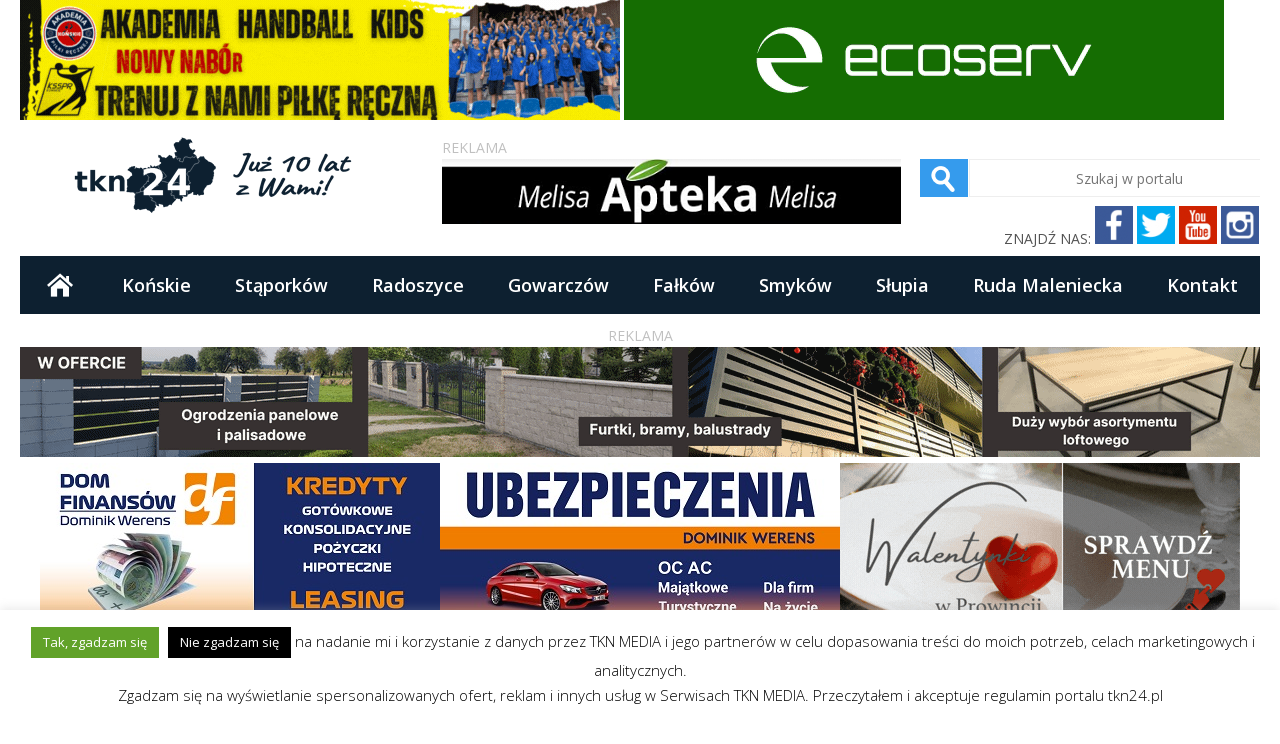

--- FILE ---
content_type: text/html; charset=UTF-8
request_url: https://tkn24.pl/tag/informacje-gowarczow/
body_size: 19263
content:
<!DOCTYPE html>
<!--[if IE 6]>
<html id="ie6" dir="ltr" lang="pl-PL"
	prefix="og: https://ogp.me/ns#" >
<![endif]-->
<!--[if IE 7]>
<html id="ie7" dir="ltr" lang="pl-PL"
	prefix="og: https://ogp.me/ns#" >
<![endif]-->
<!--[if IE 8]>
<html id="ie8" dir="ltr" lang="pl-PL"
	prefix="og: https://ogp.me/ns#" >
<![endif]-->
<!--[if !(IE 6) | !(IE 7) | !(IE 8)  ]><!-->
<html dir="ltr" lang="pl-PL"
	prefix="og: https://ogp.me/ns#" >
<!--<![endif]-->

<head>
<!-- Google tag (gtag.js) -->
<script async src="https://www.googletagmanager.com/gtag/js?id=G-L0QS7WK8RQ" type="9062878d7b1febe1b74ef0ac-text/javascript"></script>
<script type="9062878d7b1febe1b74ef0ac-text/javascript">
  window.dataLayer = window.dataLayer || [];
  function gtag(){dataLayer.push(arguments);}
  gtag('js', new Date());

  gtag('config', 'G-L0QS7WK8RQ');
</script>
<title>informacje Gowarczów - TKN24</title>

		<!-- All in One SEO 4.2.7.1 - aioseo.com -->
		<meta name="robots" content="max-image-preview:large" />
		<link rel="canonical" href="https://tkn24.pl/tag/informacje-gowarczow/" />
		<link rel="next" href="https://tkn24.pl/tag/informacje-gowarczow/page/2/" />
		<meta name="generator" content="All in One SEO (AIOSEO) 4.2.7.1 " />
		<script type="application/ld+json" class="aioseo-schema">
			{"@context":"https:\/\/schema.org","@graph":[{"@type":"BreadcrumbList","@id":"https:\/\/tkn24.pl\/tag\/informacje-gowarczow\/#breadcrumblist","itemListElement":[{"@type":"ListItem","@id":"https:\/\/tkn24.pl\/#listItem","position":1,"item":{"@type":"WebPage","@id":"https:\/\/tkn24.pl\/","name":"Home","description":"Wiadomo\u015bci Ko\u0144skie, informacje lokalne, powiat konecki","url":"https:\/\/tkn24.pl\/"},"nextItem":"https:\/\/tkn24.pl\/tag\/informacje-gowarczow\/#listItem"},{"@type":"ListItem","@id":"https:\/\/tkn24.pl\/tag\/informacje-gowarczow\/#listItem","position":2,"item":{"@type":"WebPage","@id":"https:\/\/tkn24.pl\/tag\/informacje-gowarczow\/","name":"informacje Gowarcz\u00f3w","url":"https:\/\/tkn24.pl\/tag\/informacje-gowarczow\/"},"previousItem":"https:\/\/tkn24.pl\/#listItem"}]},{"@type":"CollectionPage","@id":"https:\/\/tkn24.pl\/tag\/informacje-gowarczow\/#collectionpage","url":"https:\/\/tkn24.pl\/tag\/informacje-gowarczow\/","name":"informacje Gowarcz\u00f3w - TKN24","inLanguage":"pl-PL","isPartOf":{"@id":"https:\/\/tkn24.pl\/#website"},"breadcrumb":{"@id":"https:\/\/tkn24.pl\/tag\/informacje-gowarczow\/#breadcrumblist"}},{"@type":"Organization","@id":"https:\/\/tkn24.pl\/#organization","name":"TKN24","url":"https:\/\/tkn24.pl\/"},{"@type":"WebSite","@id":"https:\/\/tkn24.pl\/#website","url":"https:\/\/tkn24.pl\/","name":"TKN24","description":"Wiadomo\u015bci Ko\u0144skie, informacje lokalne, powiat konecki","inLanguage":"pl-PL","publisher":{"@id":"https:\/\/tkn24.pl\/#organization"}}]}
		</script>
		<!-- All in One SEO -->

<link rel='dns-prefetch' href='//www.googletagmanager.com' />
<link rel="alternate" type="application/rss+xml" title="TKN24 &raquo; Kanał z wpisami" href="https://tkn24.pl/feed/" />
<link rel="alternate" type="application/rss+xml" title="TKN24 &raquo; Kanał z komentarzami" href="https://tkn24.pl/comments/feed/" />
<link rel="alternate" type="application/rss+xml" title="TKN24 &raquo; Kanał z wpisami otagowanymi jako informacje Gowarczów" href="https://tkn24.pl/tag/informacje-gowarczow/feed/" />
<script type="9062878d7b1febe1b74ef0ac-text/javascript">
window._wpemojiSettings = {"baseUrl":"https:\/\/s.w.org\/images\/core\/emoji\/14.0.0\/72x72\/","ext":".png","svgUrl":"https:\/\/s.w.org\/images\/core\/emoji\/14.0.0\/svg\/","svgExt":".svg","source":{"concatemoji":"https:\/\/tkn24.pl\/wp-includes\/js\/wp-emoji-release.min.js?ver=6.1.9"}};
/*! This file is auto-generated */
!function(e,a,t){var n,r,o,i=a.createElement("canvas"),p=i.getContext&&i.getContext("2d");function s(e,t){var a=String.fromCharCode,e=(p.clearRect(0,0,i.width,i.height),p.fillText(a.apply(this,e),0,0),i.toDataURL());return p.clearRect(0,0,i.width,i.height),p.fillText(a.apply(this,t),0,0),e===i.toDataURL()}function c(e){var t=a.createElement("script");t.src=e,t.defer=t.type="text/javascript",a.getElementsByTagName("head")[0].appendChild(t)}for(o=Array("flag","emoji"),t.supports={everything:!0,everythingExceptFlag:!0},r=0;r<o.length;r++)t.supports[o[r]]=function(e){if(p&&p.fillText)switch(p.textBaseline="top",p.font="600 32px Arial",e){case"flag":return s([127987,65039,8205,9895,65039],[127987,65039,8203,9895,65039])?!1:!s([55356,56826,55356,56819],[55356,56826,8203,55356,56819])&&!s([55356,57332,56128,56423,56128,56418,56128,56421,56128,56430,56128,56423,56128,56447],[55356,57332,8203,56128,56423,8203,56128,56418,8203,56128,56421,8203,56128,56430,8203,56128,56423,8203,56128,56447]);case"emoji":return!s([129777,127995,8205,129778,127999],[129777,127995,8203,129778,127999])}return!1}(o[r]),t.supports.everything=t.supports.everything&&t.supports[o[r]],"flag"!==o[r]&&(t.supports.everythingExceptFlag=t.supports.everythingExceptFlag&&t.supports[o[r]]);t.supports.everythingExceptFlag=t.supports.everythingExceptFlag&&!t.supports.flag,t.DOMReady=!1,t.readyCallback=function(){t.DOMReady=!0},t.supports.everything||(n=function(){t.readyCallback()},a.addEventListener?(a.addEventListener("DOMContentLoaded",n,!1),e.addEventListener("load",n,!1)):(e.attachEvent("onload",n),a.attachEvent("onreadystatechange",function(){"complete"===a.readyState&&t.readyCallback()})),(e=t.source||{}).concatemoji?c(e.concatemoji):e.wpemoji&&e.twemoji&&(c(e.twemoji),c(e.wpemoji)))}(window,document,window._wpemojiSettings);
</script>
<style type="text/css">
img.wp-smiley,
img.emoji {
	display: inline !important;
	border: none !important;
	box-shadow: none !important;
	height: 1em !important;
	width: 1em !important;
	margin: 0 0.07em !important;
	vertical-align: -0.1em !important;
	background: none !important;
	padding: 0 !important;
}
</style>
	<link rel='stylesheet' id='wt-style-css' href='https://tkn24.pl/wp-content/themes/metro-mag/style.css?ver=4.9.0' type='text/css' media='all' />
<style id='wt-style-inline-css' type='text/css'>
#main-menu, #main-menu ul li ul li a, 
 #main-menu ul li:hover ul li a, 
 #main-menu ul li.over ul li a { 
    background: #0d2030 
}

#wt-slider .slider-nav,
 #wt-slider .slider-text, 
 .widget_carousel li h4{
    background: #0d2030 
}
.post-nav .prev,
 .post-nav .next,
 #content .pagination a:hover,
 #content .pagination .current, 
 .widget_comments ul li{
    background: #0d2030 
}
.widget h3{
    background-color: #0d2030 
}
#comments .reply, 
 #respond input[type=submit], 
 #content .pagination a:hover, 
 #content .pagination .current, 
 .widget_tags a.button, 
 .tagcloud a, 
 .entry-footer .entry-tags a, 
 .widget_polls-widget .wp-polls .pollbar,
 .widget_polls-widget .wp-polls input.Buttons, 
 .button {
    background: #0d2030 
}

.widget_polls-widget .wp-polls .pollbar{
    border: 1px solid #0d2030 
}
#feat-cat1 .cat-header,
 #feat-cat1 .tag-title,
 #feat-cat1 .overlay a{
    background-color: #1b4363 
}

#feat-cat1 .overlay:hover{
 background: #1b4363;
 background: rgba(27,67,99 ,0.8)
}

#feat-cat2 .cat-header,
 #feat-cat2 .tag-title,
 #feat-cat2 .overlay a{
    background-color: #154a18 
}

#feat-cat2 .overlay:hover{
 background: #154a18;
 background: rgba(21,74,24 ,0.8)
}

#feat-cat3 .cat-header,
 #feat-cat3 .tag-title,
 #feat-cat3 .overlay a{
    background-color: #6b0202 
}

#feat-cat3 .overlay:hover{
 background: #6b0202;
 background: rgba(107,2,2 ,0.8)
}

#feat-cat4 .cat-header,
 #feat-cat4 .tag-title,
 #feat-cat4 .overlay a{
    background-color: #6e6e6e 
}

#feat-cat4 .overlay:hover{
 background: #6e6e6e;
 background: rgba(110,110,110 ,0.8)
}

#feat-cat5 .cat-header,
 #feat-cat5 .tag-title,
 #feat-cat5 .overlay a{
    background-color: #4c2752 
}

#feat-cat5 .overlay:hover{
 background: #4c2752;
 background: rgba(76,39,82 ,0.8)
}


</style>
<link rel='stylesheet' id='wp-block-library-css' href='https://tkn24.pl/wp-includes/css/dist/block-library/style.min.css?ver=6.1.9' type='text/css' media='all' />
<link rel='stylesheet' id='classic-theme-styles-css' href='https://tkn24.pl/wp-includes/css/classic-themes.min.css?ver=1' type='text/css' media='all' />
<style id='global-styles-inline-css' type='text/css'>
body{--wp--preset--color--black: #000000;--wp--preset--color--cyan-bluish-gray: #abb8c3;--wp--preset--color--white: #ffffff;--wp--preset--color--pale-pink: #f78da7;--wp--preset--color--vivid-red: #cf2e2e;--wp--preset--color--luminous-vivid-orange: #ff6900;--wp--preset--color--luminous-vivid-amber: #fcb900;--wp--preset--color--light-green-cyan: #7bdcb5;--wp--preset--color--vivid-green-cyan: #00d084;--wp--preset--color--pale-cyan-blue: #8ed1fc;--wp--preset--color--vivid-cyan-blue: #0693e3;--wp--preset--color--vivid-purple: #9b51e0;--wp--preset--gradient--vivid-cyan-blue-to-vivid-purple: linear-gradient(135deg,rgba(6,147,227,1) 0%,rgb(155,81,224) 100%);--wp--preset--gradient--light-green-cyan-to-vivid-green-cyan: linear-gradient(135deg,rgb(122,220,180) 0%,rgb(0,208,130) 100%);--wp--preset--gradient--luminous-vivid-amber-to-luminous-vivid-orange: linear-gradient(135deg,rgba(252,185,0,1) 0%,rgba(255,105,0,1) 100%);--wp--preset--gradient--luminous-vivid-orange-to-vivid-red: linear-gradient(135deg,rgba(255,105,0,1) 0%,rgb(207,46,46) 100%);--wp--preset--gradient--very-light-gray-to-cyan-bluish-gray: linear-gradient(135deg,rgb(238,238,238) 0%,rgb(169,184,195) 100%);--wp--preset--gradient--cool-to-warm-spectrum: linear-gradient(135deg,rgb(74,234,220) 0%,rgb(151,120,209) 20%,rgb(207,42,186) 40%,rgb(238,44,130) 60%,rgb(251,105,98) 80%,rgb(254,248,76) 100%);--wp--preset--gradient--blush-light-purple: linear-gradient(135deg,rgb(255,206,236) 0%,rgb(152,150,240) 100%);--wp--preset--gradient--blush-bordeaux: linear-gradient(135deg,rgb(254,205,165) 0%,rgb(254,45,45) 50%,rgb(107,0,62) 100%);--wp--preset--gradient--luminous-dusk: linear-gradient(135deg,rgb(255,203,112) 0%,rgb(199,81,192) 50%,rgb(65,88,208) 100%);--wp--preset--gradient--pale-ocean: linear-gradient(135deg,rgb(255,245,203) 0%,rgb(182,227,212) 50%,rgb(51,167,181) 100%);--wp--preset--gradient--electric-grass: linear-gradient(135deg,rgb(202,248,128) 0%,rgb(113,206,126) 100%);--wp--preset--gradient--midnight: linear-gradient(135deg,rgb(2,3,129) 0%,rgb(40,116,252) 100%);--wp--preset--duotone--dark-grayscale: url('#wp-duotone-dark-grayscale');--wp--preset--duotone--grayscale: url('#wp-duotone-grayscale');--wp--preset--duotone--purple-yellow: url('#wp-duotone-purple-yellow');--wp--preset--duotone--blue-red: url('#wp-duotone-blue-red');--wp--preset--duotone--midnight: url('#wp-duotone-midnight');--wp--preset--duotone--magenta-yellow: url('#wp-duotone-magenta-yellow');--wp--preset--duotone--purple-green: url('#wp-duotone-purple-green');--wp--preset--duotone--blue-orange: url('#wp-duotone-blue-orange');--wp--preset--font-size--small: 13px;--wp--preset--font-size--medium: 20px;--wp--preset--font-size--large: 36px;--wp--preset--font-size--x-large: 42px;--wp--preset--spacing--20: 0.44rem;--wp--preset--spacing--30: 0.67rem;--wp--preset--spacing--40: 1rem;--wp--preset--spacing--50: 1.5rem;--wp--preset--spacing--60: 2.25rem;--wp--preset--spacing--70: 3.38rem;--wp--preset--spacing--80: 5.06rem;}:where(.is-layout-flex){gap: 0.5em;}body .is-layout-flow > .alignleft{float: left;margin-inline-start: 0;margin-inline-end: 2em;}body .is-layout-flow > .alignright{float: right;margin-inline-start: 2em;margin-inline-end: 0;}body .is-layout-flow > .aligncenter{margin-left: auto !important;margin-right: auto !important;}body .is-layout-constrained > .alignleft{float: left;margin-inline-start: 0;margin-inline-end: 2em;}body .is-layout-constrained > .alignright{float: right;margin-inline-start: 2em;margin-inline-end: 0;}body .is-layout-constrained > .aligncenter{margin-left: auto !important;margin-right: auto !important;}body .is-layout-constrained > :where(:not(.alignleft):not(.alignright):not(.alignfull)){max-width: var(--wp--style--global--content-size);margin-left: auto !important;margin-right: auto !important;}body .is-layout-constrained > .alignwide{max-width: var(--wp--style--global--wide-size);}body .is-layout-flex{display: flex;}body .is-layout-flex{flex-wrap: wrap;align-items: center;}body .is-layout-flex > *{margin: 0;}:where(.wp-block-columns.is-layout-flex){gap: 2em;}.has-black-color{color: var(--wp--preset--color--black) !important;}.has-cyan-bluish-gray-color{color: var(--wp--preset--color--cyan-bluish-gray) !important;}.has-white-color{color: var(--wp--preset--color--white) !important;}.has-pale-pink-color{color: var(--wp--preset--color--pale-pink) !important;}.has-vivid-red-color{color: var(--wp--preset--color--vivid-red) !important;}.has-luminous-vivid-orange-color{color: var(--wp--preset--color--luminous-vivid-orange) !important;}.has-luminous-vivid-amber-color{color: var(--wp--preset--color--luminous-vivid-amber) !important;}.has-light-green-cyan-color{color: var(--wp--preset--color--light-green-cyan) !important;}.has-vivid-green-cyan-color{color: var(--wp--preset--color--vivid-green-cyan) !important;}.has-pale-cyan-blue-color{color: var(--wp--preset--color--pale-cyan-blue) !important;}.has-vivid-cyan-blue-color{color: var(--wp--preset--color--vivid-cyan-blue) !important;}.has-vivid-purple-color{color: var(--wp--preset--color--vivid-purple) !important;}.has-black-background-color{background-color: var(--wp--preset--color--black) !important;}.has-cyan-bluish-gray-background-color{background-color: var(--wp--preset--color--cyan-bluish-gray) !important;}.has-white-background-color{background-color: var(--wp--preset--color--white) !important;}.has-pale-pink-background-color{background-color: var(--wp--preset--color--pale-pink) !important;}.has-vivid-red-background-color{background-color: var(--wp--preset--color--vivid-red) !important;}.has-luminous-vivid-orange-background-color{background-color: var(--wp--preset--color--luminous-vivid-orange) !important;}.has-luminous-vivid-amber-background-color{background-color: var(--wp--preset--color--luminous-vivid-amber) !important;}.has-light-green-cyan-background-color{background-color: var(--wp--preset--color--light-green-cyan) !important;}.has-vivid-green-cyan-background-color{background-color: var(--wp--preset--color--vivid-green-cyan) !important;}.has-pale-cyan-blue-background-color{background-color: var(--wp--preset--color--pale-cyan-blue) !important;}.has-vivid-cyan-blue-background-color{background-color: var(--wp--preset--color--vivid-cyan-blue) !important;}.has-vivid-purple-background-color{background-color: var(--wp--preset--color--vivid-purple) !important;}.has-black-border-color{border-color: var(--wp--preset--color--black) !important;}.has-cyan-bluish-gray-border-color{border-color: var(--wp--preset--color--cyan-bluish-gray) !important;}.has-white-border-color{border-color: var(--wp--preset--color--white) !important;}.has-pale-pink-border-color{border-color: var(--wp--preset--color--pale-pink) !important;}.has-vivid-red-border-color{border-color: var(--wp--preset--color--vivid-red) !important;}.has-luminous-vivid-orange-border-color{border-color: var(--wp--preset--color--luminous-vivid-orange) !important;}.has-luminous-vivid-amber-border-color{border-color: var(--wp--preset--color--luminous-vivid-amber) !important;}.has-light-green-cyan-border-color{border-color: var(--wp--preset--color--light-green-cyan) !important;}.has-vivid-green-cyan-border-color{border-color: var(--wp--preset--color--vivid-green-cyan) !important;}.has-pale-cyan-blue-border-color{border-color: var(--wp--preset--color--pale-cyan-blue) !important;}.has-vivid-cyan-blue-border-color{border-color: var(--wp--preset--color--vivid-cyan-blue) !important;}.has-vivid-purple-border-color{border-color: var(--wp--preset--color--vivid-purple) !important;}.has-vivid-cyan-blue-to-vivid-purple-gradient-background{background: var(--wp--preset--gradient--vivid-cyan-blue-to-vivid-purple) !important;}.has-light-green-cyan-to-vivid-green-cyan-gradient-background{background: var(--wp--preset--gradient--light-green-cyan-to-vivid-green-cyan) !important;}.has-luminous-vivid-amber-to-luminous-vivid-orange-gradient-background{background: var(--wp--preset--gradient--luminous-vivid-amber-to-luminous-vivid-orange) !important;}.has-luminous-vivid-orange-to-vivid-red-gradient-background{background: var(--wp--preset--gradient--luminous-vivid-orange-to-vivid-red) !important;}.has-very-light-gray-to-cyan-bluish-gray-gradient-background{background: var(--wp--preset--gradient--very-light-gray-to-cyan-bluish-gray) !important;}.has-cool-to-warm-spectrum-gradient-background{background: var(--wp--preset--gradient--cool-to-warm-spectrum) !important;}.has-blush-light-purple-gradient-background{background: var(--wp--preset--gradient--blush-light-purple) !important;}.has-blush-bordeaux-gradient-background{background: var(--wp--preset--gradient--blush-bordeaux) !important;}.has-luminous-dusk-gradient-background{background: var(--wp--preset--gradient--luminous-dusk) !important;}.has-pale-ocean-gradient-background{background: var(--wp--preset--gradient--pale-ocean) !important;}.has-electric-grass-gradient-background{background: var(--wp--preset--gradient--electric-grass) !important;}.has-midnight-gradient-background{background: var(--wp--preset--gradient--midnight) !important;}.has-small-font-size{font-size: var(--wp--preset--font-size--small) !important;}.has-medium-font-size{font-size: var(--wp--preset--font-size--medium) !important;}.has-large-font-size{font-size: var(--wp--preset--font-size--large) !important;}.has-x-large-font-size{font-size: var(--wp--preset--font-size--x-large) !important;}
.wp-block-navigation a:where(:not(.wp-element-button)){color: inherit;}
:where(.wp-block-columns.is-layout-flex){gap: 2em;}
.wp-block-pullquote{font-size: 1.5em;line-height: 1.6;}
</style>
<link rel='stylesheet' id='cookie-law-info-css' href='https://tkn24.pl/wp-content/plugins/cookie-law-info/legacy/public/css/cookie-law-info-public.css?ver=3.0.5' type='text/css' media='all' />
<link rel='stylesheet' id='cookie-law-info-gdpr-css' href='https://tkn24.pl/wp-content/plugins/cookie-law-info/legacy/public/css/cookie-law-info-gdpr.css?ver=3.0.5' type='text/css' media='all' />
<link rel='stylesheet' id='__EPYT__style-css' href='https://tkn24.pl/wp-content/plugins/youtube-embed-plus/styles/ytprefs.min.css?ver=14.1.4.1' type='text/css' media='all' />
<style id='__EPYT__style-inline-css' type='text/css'>

                .epyt-gallery-thumb {
                        width: 33.333%;
                }
                
</style>
<link rel='stylesheet' id='colorbox-css' href='https://tkn24.pl/wp-content/plugins/slideshow-gallery/views/default/css/colorbox.css?ver=1.3.19' type='text/css' media='all' />
<link rel='stylesheet' id='fontawesome-css' href='https://tkn24.pl/wp-content/plugins/slideshow-gallery/views/default/css/fontawesome.css?ver=4.4.0' type='text/css' media='all' />
<script type="9062878d7b1febe1b74ef0ac-text/javascript" src='https://tkn24.pl/wp-includes/js/jquery/jquery.min.js?ver=3.6.1' id='jquery-core-js'></script>
<script type="9062878d7b1febe1b74ef0ac-text/javascript" src='https://tkn24.pl/wp-includes/js/jquery/jquery-migrate.min.js?ver=3.3.2' id='jquery-migrate-js'></script>
<script type="9062878d7b1febe1b74ef0ac-text/javascript" id='cookie-law-info-js-extra'>
/* <![CDATA[ */
var Cli_Data = {"nn_cookie_ids":[],"cookielist":[],"non_necessary_cookies":[],"ccpaEnabled":"","ccpaRegionBased":"","ccpaBarEnabled":"","strictlyEnabled":["necessary","obligatoire"],"ccpaType":"gdpr","js_blocking":"","custom_integration":"","triggerDomRefresh":"","secure_cookies":""};
var cli_cookiebar_settings = {"animate_speed_hide":"500","animate_speed_show":"500","background":"#fff","border":"#444","border_on":"","button_1_button_colour":"#ffffff","button_1_button_hover":"#cccccc","button_1_link_colour":"#0037ef","button_1_as_button":"","button_1_new_win":"","button_2_button_colour":"#333","button_2_button_hover":"#292929","button_2_link_colour":"#0033ff","button_2_as_button":"","button_2_hidebar":"","button_3_button_colour":"#000","button_3_button_hover":"#000000","button_3_link_colour":"#fff","button_3_as_button":"1","button_3_new_win":"","button_4_button_colour":"#dedfe0","button_4_button_hover":"#b2b2b3","button_4_link_colour":"#333333","button_4_as_button":"1","button_7_button_colour":"#61a229","button_7_button_hover":"#4e8221","button_7_link_colour":"#fff","button_7_as_button":"1","button_7_new_win":"","font_family":"inherit","header_fix":"","notify_animate_hide":"1","notify_animate_show":"","notify_div_id":"#cookie-law-info-bar","notify_position_horizontal":"right","notify_position_vertical":"bottom","scroll_close":"1","scroll_close_reload":"","accept_close_reload":"","reject_close_reload":"","showagain_tab":"","showagain_background":"#fff","showagain_border":"#000","showagain_div_id":"#cookie-law-info-again","showagain_x_position":"100px","text":"#000","show_once_yn":"1","show_once":"150000","logging_on":"","as_popup":"","popup_overlay":"1","bar_heading_text":"","cookie_bar_as":"banner","popup_showagain_position":"bottom-right","widget_position":"left"};
var log_object = {"ajax_url":"https:\/\/tkn24.pl\/wp-admin\/admin-ajax.php"};
/* ]]> */
</script>
<script type="9062878d7b1febe1b74ef0ac-text/javascript" src='https://tkn24.pl/wp-content/plugins/cookie-law-info/legacy/public/js/cookie-law-info-public.js?ver=3.0.5' id='cookie-law-info-js'></script>
<script type="9062878d7b1febe1b74ef0ac-text/javascript" src='https://tkn24.pl/wp-content/themes/metro-mag/js/hoverIntent.js?ver=6.1.9' id='wt_hoverIntent-js'></script>
<script type="9062878d7b1febe1b74ef0ac-text/javascript" src='https://tkn24.pl/wp-includes/js/hoverIntent.min.js?ver=1.10.2' id='hoverIntent-js'></script>
<script type="9062878d7b1febe1b74ef0ac-text/javascript" src='https://tkn24.pl/wp-content/themes/metro-mag/js/superfish.js?ver=6.1.9' id='wt_superfish-js'></script>
<script type="9062878d7b1febe1b74ef0ac-text/javascript" src='https://tkn24.pl/wp-content/themes/metro-mag/js/flexslider-min.js?ver=6.1.9' id='wt_slider-js'></script>
<script type="9062878d7b1febe1b74ef0ac-text/javascript" src='https://tkn24.pl/wp-content/themes/metro-mag/js/lightbox.js?ver=6.1.9' id='wt_lightbox-js'></script>
<script type="9062878d7b1febe1b74ef0ac-text/javascript" src='https://tkn24.pl/wp-content/themes/metro-mag/js/jflickrfeed.min.js?ver=6.1.9' id='wt_jflickrfeed-js'></script>
<script type="9062878d7b1febe1b74ef0ac-text/javascript" src='https://tkn24.pl/wp-content/themes/metro-mag/js/jquery.mobilemenu.js?ver=6.1.9' id='wt_mobilemenu-js'></script>
<script type="9062878d7b1febe1b74ef0ac-text/javascript" src='https://tkn24.pl/wp-content/themes/metro-mag/js/jcarousellite_1.0.1.min.js?ver=6.1.9' id='wt_jcarousellite-js'></script>
<script type="9062878d7b1febe1b74ef0ac-text/javascript" src='https://tkn24.pl/wp-content/themes/metro-mag/js/jquery.easing.1.3.js?ver=6.1.9' id='wt_easing-js'></script>
<script type="9062878d7b1febe1b74ef0ac-text/javascript" src='https://tkn24.pl/wp-content/themes/metro-mag/js/jquery.mousewheel.js?ver=6.1.9' id='wt_mousewheel-js'></script>
<script type="9062878d7b1febe1b74ef0ac-text/javascript" src='https://tkn24.pl/wp-content/themes/metro-mag/js/MetroJs.min.js?ver=6.1.9' id='wt_metrojs-js'></script>
<script type="9062878d7b1febe1b74ef0ac-text/javascript" src='https://tkn24.pl/wp-content/themes/metro-mag/js/custom.js?ver=6.1.9' id='wt_custom-js'></script>

<!-- Google Analytics snippet added by Site Kit -->
<script type="9062878d7b1febe1b74ef0ac-text/javascript" src='https://www.googletagmanager.com/gtag/js?id=G-L0QS7WK8RQ' id='google_gtagjs-js' async></script>
<script type="9062878d7b1febe1b74ef0ac-text/javascript" id='google_gtagjs-js-after'>
window.dataLayer = window.dataLayer || [];function gtag(){dataLayer.push(arguments);}
gtag("js", new Date());
gtag("set", "developer_id.dZTNiMT", true);
gtag("config", "G-L0QS7WK8RQ");
</script>

<!-- End Google Analytics snippet added by Site Kit -->
<script type="9062878d7b1febe1b74ef0ac-text/javascript" id='__ytprefs__-js-extra'>
/* <![CDATA[ */
var _EPYT_ = {"ajaxurl":"https:\/\/tkn24.pl\/wp-admin\/admin-ajax.php","security":"04f0021b8a","gallery_scrolloffset":"20","eppathtoscripts":"https:\/\/tkn24.pl\/wp-content\/plugins\/youtube-embed-plus\/scripts\/","eppath":"https:\/\/tkn24.pl\/wp-content\/plugins\/youtube-embed-plus\/","epresponsiveselector":"[\"iframe.__youtube_prefs_widget__\"]","epdovol":"1","version":"14.1.4.1","evselector":"iframe.__youtube_prefs__[src], iframe[src*=\"youtube.com\/embed\/\"], iframe[src*=\"youtube-nocookie.com\/embed\/\"]","ajax_compat":"","ytapi_load":"light","pause_others":"","stopMobileBuffer":"1","facade_mode":"","not_live_on_channel":"","vi_active":"","vi_js_posttypes":[]};
/* ]]> */
</script>
<script type="9062878d7b1febe1b74ef0ac-text/javascript" src='https://tkn24.pl/wp-content/plugins/youtube-embed-plus/scripts/ytprefs.min.js?ver=14.1.4.1' id='__ytprefs__-js'></script>
<script type="9062878d7b1febe1b74ef0ac-text/javascript" src='https://tkn24.pl/wp-content/plugins/slideshow-gallery/views/default/js/gallery.js?ver=1.0' id='slideshow-gallery-js'></script>
<script type="9062878d7b1febe1b74ef0ac-text/javascript" src='https://tkn24.pl/wp-content/plugins/slideshow-gallery/views/default/js/colorbox.js?ver=1.6.3' id='colorbox-js'></script>
<link rel="https://api.w.org/" href="https://tkn24.pl/wp-json/" /><link rel="alternate" type="application/json" href="https://tkn24.pl/wp-json/wp/v2/tags/23214" /><link rel="EditURI" type="application/rsd+xml" title="RSD" href="https://tkn24.pl/xmlrpc.php?rsd" />
<link rel="wlwmanifest" type="application/wlwmanifest+xml" href="https://tkn24.pl/wp-includes/wlwmanifest.xml" />
<meta name="generator" content="WordPress 6.1.9" />
<meta name="generator" content="Site Kit by Google 1.87.0" /><script type="9062878d7b1febe1b74ef0ac-text/javascript">
(function($) {
	var $document = $(document);
	
	$document.ready(function() {
		if (typeof $.fn.colorbox !== 'undefined') {
			$.extend($.colorbox.settings, {
				current: "Image {current} of {total}",
			    previous: "Previous",
			    next: "Next",
			    close: "Close",
			    xhrError: "This content failed to load",
			    imgError: "This image failed to load"
			});
		}
	});
})(jQuery);
</script><link rel="shortcut icon" href="https://tkn24.pl/wp-content/uploads/2018/08/logo-podpis.png" />	
<link rel="apple-touch-icon" href="https://tkn24.pl/wp-content/uploads/2021/04/apple-touch-tkn24-1.jpg" />	
<meta name="description" content=" Wiadomości, informacje z miejscowości Końskie i powiat konecki. Wiadomości z Końskich, ale i z miejscowości: Stąporków, Radoszyce, Gowarczów, Fałków, Smyków, Słupia Konecka, Ruda Maleniecka. Także sport, kultura. "  />
<meta name="keywords" content=" Końskie, Końskie wiadomości, Końskie informacje, wiadomości Końskie, informacje Końskie, wiadomości, informacje, sport, powiat konecki, powiat konecki wiadomości, powiat konecki informacje, informacje powiat konecki, wiadomości powiat konecki, Stąporków, wiadomości Stąporków, Stąporków wiadomości, sport Końskie, Końskie sport, wiadomości Radoszyce, Radoszyce wiadomości, Radoszyce, informacje Radoszyce, Radoszyce informacje, Gowarczów, wiadomości Gowarczów, Gowarczów wiadomości, informacje Gowarczów, Gowarczów informacje, gmina, powiat, Fałków, Ruda Maleniecka, Słupia Konecka, Smyków, kultura, edukacja, historia, wywiady, opinie"  />
<link rel="icon" href="https://tkn24.pl/wp-content/uploads/2021/04/cropped-logo-tkn24-32x32.png" sizes="32x32" />
<link rel="icon" href="https://tkn24.pl/wp-content/uploads/2021/04/cropped-logo-tkn24-192x192.png" sizes="192x192" />
<link rel="apple-touch-icon" href="https://tkn24.pl/wp-content/uploads/2021/04/cropped-logo-tkn24-180x180.png" />
<meta name="msapplication-TileImage" content="https://tkn24.pl/wp-content/uploads/2021/04/cropped-logo-tkn24-270x270.png" />
		<style type="text/css" id="wp-custom-css">
			/*
Tutaj możesz dodać własny CSS.

Naciśnij ikonkę pomocy, żeby dowiedzieć się więcej.
*/
#searchform .searchfield {
    width: 270px;
    display: block;
}
#bottomboxj {margin-top: 47px;}

@media only screen and (max-width: 479px){
#container {width: 98%;margin: 1%;}
#main-menu {width: 98%;}
#content .attachment-wt-cat-img {width: 98%; height: auto;}
#footer .widget {width:98%;}
.feat-cat .item-post .post-wrap {width: 70%;}
.sidebar {width: 98%;}
#topboxj {float:none; height:auto; width: auto;}
#header .search {width:100% !important;}
#searchform .searchfield {width: 86%; padding:13px 0;}
searchform .submit {width: 20%; padding:0;}
#bottomboxj {margin-top: 7px;}
#feat-posts .left {height: 440px;}
#feat-posts .post-text { height: auto; }
}		</style>
		<script async src="//pagead2.googlesyndication.com/pagead/js/adsbygoogle.js" type="9062878d7b1febe1b74ef0ac-text/javascript"></script>
<script type="9062878d7b1febe1b74ef0ac-text/javascript">
     (adsbygoogle = window.adsbygoogle || []).push({
          google_ad_client: "ca-pub-8528011766099104",
          enable_page_level_ads: false
     });
</script>

<meta charset="UTF-8" />
<meta name="viewport" content="width=device-width" />
<meta name="facebook-domain-verification" content="z6s5aboazl867kuc7hl4h7iw4z413f" />
<link rel="profile" href="https://gmpg.org/xfn/11" />
<link rel="pingback" href="https://tkn24.pl/xmlrpc.php" />
<!--[if lt IE 9]>
<script src="https://tkn24.pl/wp-content/themes/metro-mag/js/html5.js" type="text/javascript"></script>
<![endif]-->
<script type="9062878d7b1febe1b74ef0ac-text/javascript">
	var themeDir = "https://tkn24.pl/wp-content/themes/metro-mag";
</script>
<script type="9062878d7b1febe1b74ef0ac-text/javascript">
  (function(i,s,o,g,r,a,m){i['GoogleAnalyticsObject']=r;i[r]=i[r]||function(){
  (i[r].q=i[r].q||[]).push(arguments)},i[r].l=1*new Date();a=s.createElement(o),
  m=s.getElementsByTagName(o)[0];a.async=1;a.src=g;m.parentNode.insertBefore(a,m)
  })(window,document,'script','https://www.google-analytics.com/analytics.js','ga');

  ga('create', 'UA-69487885-1', 'auto');
  ga('send', 'pageview');

</script>

<script async custom-element="amp-ad" src="https://cdn.ampproject.org/v0/amp-ad-0.1.js" type="9062878d7b1febe1b74ef0ac-text/javascript"></script>
</head>
<body class="archive tag tag-informacje-gowarczow tag-23214">

<div id="container" class="hfeed">	
	
<div>
<a target="_blank" href="https://www.facebook.com/handballkonskie"><img src="https://tkn24.pl/wp-content/uploads/2025/08/baner-akademii-nowy.gif">   </a><a target="_blank" href="https://ecoserv.com.pl/firma/kariera/"><img src="https://tkn24.pl/wp-content/uploads/2025/09/Baner_Ecoserv_600x120-1.gif"></a><div class="push-right">
</div>
</div>

	<header id="header" role="banner">
		<div class="wrap">						
			<div class="logo">
							<h1>
					<a href="https://tkn24.pl" title="TKN24">
						<img src="https://tkn24.pl/wp-content/uploads/2025/01/Logo-tkn24-rocznia.png" alt="TKN24" />
					</a>
				</h1>	
				
			</div>	<!-- /logo -->	
		
<div id="boxjohny">
<font color="SILVER">REKLAMA</font><br>
<a target="_blank" href="https://melisaaptekamelisa.pl/"><img src="https://tkn24.pl/wp-content/uploads/2023/10/melisa-baner-1.bmp"></a><div id="topboxj">
<div class="search">
	<form method="get" id="searchform" action="https://tkn24.pl/">
		<input type="text" class="searchfield" name="s" id="s" placeholder="                        Szukaj w portalu" />
		<input type="submit" class="submit" name="submit" id="searchsubmit" value="Search" />

	</form>
	
			</div>
</div>
<div id="bottomboxj">
ZNAJDŹ NAS:
<a href="https://facebook.com/tkn24pl" target="_blank"><img src="https://tkn24.pl/wp-content/uploads/2015/07/facebook-e1437303675680.png" alt="Facebook" border="0" /></a>
<a href="https://twitter.com/tkn24pl" target="_blank"><img src="https://tkn24.pl/wp-content/uploads/2015/07/twitter-e1437303481141.png" alt="Twitter" border="0" /></a>
<a href="https://www.youtube.com/tkn24pl" target="_blank"><img src="https://tkn24.pl/wp-content/uploads/2015/07/youtube-e1437303376859.png" alt="YouTube" border="0" /></a>
<a href="https://instagram.com/tkn24pl" target="_blank"><img src="https://tkn24.pl/wp-content/uploads/2015/07/instagram-e1437303503944.png" alt="Instagram" border="0" /></a>

</div>
</div>
		
		</div> <!-- /wrap -->		
		
		<div id="main-menu">
			<ul id="menu-menu" class="menu"><li id="menu-item-9031" class="menu-item menu-item-type-custom menu-item-object-custom menu-item-home menu-item-9031"><a href="https://tkn24.pl/">Strona główna</a></li>
<li id="menu-item-9032" class="menu-item menu-item-type-taxonomy menu-item-object-category menu-item-9032"><a href="https://tkn24.pl/category/konskie/">Końskie</a></li>
<li id="menu-item-9034" class="menu-item menu-item-type-taxonomy menu-item-object-category menu-item-9034"><a href="https://tkn24.pl/category/staporkow/">Stąporków</a></li>
<li id="menu-item-9033" class="menu-item menu-item-type-taxonomy menu-item-object-category menu-item-9033"><a href="https://tkn24.pl/category/radoszyce/">Radoszyce</a></li>
<li id="menu-item-9038" class="menu-item menu-item-type-taxonomy menu-item-object-category menu-item-9038"><a href="https://tkn24.pl/category/gowarczow/">Gowarczów</a></li>
<li id="menu-item-9035" class="menu-item menu-item-type-taxonomy menu-item-object-category menu-item-9035"><a href="https://tkn24.pl/category/falkow/">Fałków</a></li>
<li id="menu-item-9036" class="menu-item menu-item-type-taxonomy menu-item-object-category menu-item-9036"><a href="https://tkn24.pl/category/smykow/">Smyków</a></li>
<li id="menu-item-9040" class="menu-item menu-item-type-taxonomy menu-item-object-category menu-item-9040"><a href="https://tkn24.pl/category/slupia/">Słupia</a></li>
<li id="menu-item-9037" class="menu-item menu-item-type-taxonomy menu-item-object-category menu-item-9037"><a href="https://tkn24.pl/category/maleniec/">Ruda Maleniecka</a></li>
<li id="menu-item-9039" class="menu-item menu-item-type-post_type menu-item-object-page menu-item-9039"><a href="https://tkn24.pl/kontakt/">Kontakt</a></li>
</ul>	
		</div>
		
		<div class="clearfix"></div>
			
	</header>

<center>
<font color="SILVER">REKLAMA</font><br>
<a target="_blank" href="https://tkn24.pl/hit-cenowy-w-lukspaw-kompletne-ogrodzenia-panelowe-w-nowych-fantastycznych-cenach-zdjecia/"><img src="https://tkn24.pl/wp-content/uploads/2023/03/lukspaw-marzec-2023.gif"></a><div>
<tbody>
<a target="_blank" href="https://ubezpieczeniawerens.pl/"><img src="https://tkn24.pl/wp-content/uploads/2022/08/Reklama-1-Dom-Finansowy.jpg"></a><a target="_blank" href="https://ubezpieczeniawerens.pl/"><img src="https://tkn24.pl/wp-content/uploads/2022/08/Reklama-2-Dom-Finansowy.jpg"></a><a target="_blank" href="https://www.dworzbozenna.pl/kuchnia/restauracja1"><img src="https://tkn24.pl/wp-content/uploads/2026/01/TKN24-12-prowincja-14-stycznia-stary-portal.gif"></a>
</tbody>
</div>
</center>

	<div id="main">	<div id="content">
		<div class="archive">
								<header class="page-header">
						<h1 class="page-title">Tag Archives: <span>informacje Gowarczów</span></h1>
											</header>
<article id="post-358983" class="post-358983 post type-post status-publish format-standard has-post-thumbnail hentry category-gowarczow category-news category-kultura category-slider tag-gowarczow tag-informacje-gowarczow tag-iv-orszak-trzech-kroli-w-gowarczowie tag-orszak-trzech-kroli tag-orszak-trzech-kroli-w-gowarczowie tag-wiadomosci-gowarczow">
	
	<a href="https://tkn24.pl/orszak-przeszedl-przez-gowarczow-nie-zabraklo-konnych-wideo-zdjecia/"><img width="305" height="175" src="https://tkn24.pl/wp-content/uploads/2026/01/IV-Orszak-Trzech-Kroli-w-Gowarczowie-11-305x175.jpg" class="attachment-wt-cat-img size-wt-cat-img wp-post-image" alt="" decoding="async" /></a>
	
	<div class="post-right">
	
		<header class="entry-header">
			<h3 class="entry-title">				
				<a href="https://tkn24.pl/orszak-przeszedl-przez-gowarczow-nie-zabraklo-konnych-wideo-zdjecia/">
					Orszak przeszedł przez Gowarczów! Nie zabrakło konnych! [wideo, zdjęci...	
				</a>
									
			</h3>
		
			<div class="entry-meta">
				<span class="date">6 stycznia, 2026</span>
											<span class="comments"><a href="https://tkn24.pl/orszak-przeszedl-przez-gowarczow-nie-zabraklo-konnych-wideo-zdjecia/#respond">no comments</a></span>		
								</div>	
		
		</header><!-- /entry-header -->

		<div class="entry-content">
			Ponad 900 miejscowości w Polsce we wtorek 6 stycznia z okazji uroczystości Objawienia Pańskiego, czyli tak zwanego święta Trzech Króli włączyło się w organizację radosnych orszaków. Jednym z takich m...		</div><!-- /entry-content -->

		<footer class="entry-footer">

		</footer><!-- /entry-footer -->
		
	</div> <!-- /post-right -->
	
</article><!-- /post-358983 -->

<article id="post-358748" class="post-358748 post type-post status-publish format-standard has-post-thumbnail hentry category-gowarczow category-news category-kultura category-slider tag-gowarczow tag-informacje-gowarczow tag-nowy-rok-2026 tag-sylwester tag-wiadomosci-gowarczow">
	
	<a href="https://tkn24.pl/tak-gowarczow-powital-2026-rok-zdjecia/"><img width="305" height="175" src="https://tkn24.pl/wp-content/uploads/2026/01/Powitanie-2026-roku-w-Gowarczowie-07-305x175.jpg" class="attachment-wt-cat-img size-wt-cat-img wp-post-image" alt="" decoding="async" loading="lazy" /></a>
	
	<div class="post-right">
	
		<header class="entry-header">
			<h3 class="entry-title">				
				<a href="https://tkn24.pl/tak-gowarczow-powital-2026-rok-zdjecia/">
					Tak Gowarczów powitał 2026 rok! [zdjęcia]	
				</a>
									
			</h3>
		
			<div class="entry-meta">
				<span class="date">2 stycznia, 2026</span>
											<span class="comments"><a href="https://tkn24.pl/tak-gowarczow-powital-2026-rok-zdjecia/#respond">no comments</a></span>		
								</div>	
		
		</header><!-- /entry-header -->

		<div class="entry-content">
			W sylwestrowy wieczór mieszkańcy Gowarczowa wspólnie powitali Nowy 2026 Rok na placu przy Szkole Podstawowej przy ul. Szkolnej. W wydarzeniu wzięły udział całe rodziny, sąsiedzi i przyjaciele, którzy...		</div><!-- /entry-content -->

		<footer class="entry-footer">

		</footer><!-- /entry-footer -->
		
	</div> <!-- /post-right -->
	
</article><!-- /post-358748 -->

<article id="post-358564" class="post-358564 post type-post status-publish format-standard has-post-thumbnail hentry category-gowarczow category-news category-informatorgowarczow category-kultura category-slider tag-gowarczow tag-informacje-gowarczow tag-powitanie-2026-roku tag-powitanie-roku tag-sylwester tag-wiadomosci-gowarczow">
	
	<a href="https://tkn24.pl/gmina-gowarczow-zaprasza-na-sylwestra-pod-chmurka/"><img width="305" height="175" src="https://tkn24.pl/wp-content/uploads/2025/12/Sylwester-Gowarczow-305x175.jpg" class="attachment-wt-cat-img size-wt-cat-img wp-post-image" alt="" decoding="async" loading="lazy" /></a>
	
	<div class="post-right">
	
		<header class="entry-header">
			<h3 class="entry-title">				
				<a href="https://tkn24.pl/gmina-gowarczow-zaprasza-na-sylwestra-pod-chmurka/">
					Gmina Gowarczów zaprasza na sylwestra pod chmurką	
				</a>
									
			</h3>
		
			<div class="entry-meta">
				<span class="date">28 grudnia, 2025</span>
											<span class="comments"><a href="https://tkn24.pl/gmina-gowarczow-zaprasza-na-sylwestra-pod-chmurka/#respond">no comments</a></span>		
								</div>	
		
		</header><!-- /entry-header -->

		<div class="entry-content">
			Mieszkańcy Gowarczowa i okolic będą mogli wspólnie powitać Nowy Rok 2026 podczas miejskiego sylwestra organizowanego przez Miasto i Gminę Gowarczów. Wydarzenie odbędzie się w środę, 31 grudnia 2025 r...		</div><!-- /entry-content -->

		<footer class="entry-footer">

		</footer><!-- /entry-footer -->
		
	</div> <!-- /post-right -->
	
</article><!-- /post-358564 -->

<article id="post-355844" class="post-355844 post type-post status-publish format-standard has-post-thumbnail hentry category-gowarczow category-news category-informatorgowarczow category-slider tag-drogi tag-gowarczow tag-informacje-gowarczow tag-inwestycje-drogowe tag-inwestycje-drogowe-w-gminie-gowarczow tag-wiadomosci-gowarczow">
	
	<a href="https://tkn24.pl/dwie-drogowe-inwestycje-zakonczone-w-gminie-gowarczow-zdjecia/"><img width="305" height="175" src="https://tkn24.pl/wp-content/uploads/2025/11/Remonty-drogi-Gowarczow-1-305x175.jpeg" class="attachment-wt-cat-img size-wt-cat-img wp-post-image" alt="" decoding="async" loading="lazy" /></a>
	
	<div class="post-right">
	
		<header class="entry-header">
			<h3 class="entry-title">				
				<a href="https://tkn24.pl/dwie-drogowe-inwestycje-zakonczone-w-gminie-gowarczow-zdjecia/">
					Dwie drogowe inwestycje zakończone w gminie Gowarczów [zdjęcia]	
				</a>
									
			</h3>
		
			<div class="entry-meta">
				<span class="date">4 grudnia, 2025</span>
											<span class="comments"><a href="https://tkn24.pl/dwie-drogowe-inwestycje-zakonczone-w-gminie-gowarczow-zdjecia/#respond">no comments</a></span>		
								</div>	
		
		</header><!-- /entry-header -->

		<div class="entry-content">
			W środę 26 listopada dokonano odbioru dwóch drogowych inwestycji w gminie Gowarczów. Chodzi o przebudowę ul. Zamkowej oraz budowę chodnika przy ul. Kościelnej w Gowarczowie.		</div><!-- /entry-content -->

		<footer class="entry-footer">

		</footer><!-- /entry-footer -->
		
	</div> <!-- /post-right -->
	
</article><!-- /post-355844 -->

<article id="post-352737" class="post-352737 post type-post status-publish format-standard has-post-thumbnail hentry category-gowarczow category-news category-informatorgowarczow category-slider tag-budowa-oswietlenia-ulicznego tag-informacje-gowarczow tag-lampy-uliczne tag-modernizacja-oswietlenia tag-wiadomosci-gowarczow">
	
	<a href="https://tkn24.pl/gmina-gowarczow-z-nowym-oswietleniem-ulicznym-wideo/"><img width="305" height="175" src="https://tkn24.pl/wp-content/uploads/2025/10/Lampy-uliczne-w-Gowarczowie-305x175.png" class="attachment-wt-cat-img size-wt-cat-img wp-post-image" alt="" decoding="async" loading="lazy" /></a>
	
	<div class="post-right">
	
		<header class="entry-header">
			<h3 class="entry-title">				
				<a href="https://tkn24.pl/gmina-gowarczow-z-nowym-oswietleniem-ulicznym-wideo/">
					Gmina Gowarczów z nowym oświetleniem ulicznym [wideo]	
				</a>
									
			</h3>
		
			<div class="entry-meta">
				<span class="date">5 listopada, 2025</span>
											<span class="comments"><a href="https://tkn24.pl/gmina-gowarczow-z-nowym-oswietleniem-ulicznym-wideo/#respond">no comments</a></span>		
								</div>	
		
		</header><!-- /entry-header -->

		<div class="entry-content">
			W ostatnich tygodniach samorząd gminy Gowarczów realizował duży projekt rozbudowy sieci oświetlenia ulicznego. Dzięki temu lampy pojawiły się w miejscach, w których mieszkańcy od dawna tego oczekiwal...		</div><!-- /entry-content -->

		<footer class="entry-footer">

		</footer><!-- /entry-footer -->
		
	</div> <!-- /post-right -->
	
</article><!-- /post-352737 -->

<article id="post-352443" class="post-352443 post type-post status-publish format-standard has-post-thumbnail hentry category-gowarczow category-news category-nasygnale category-slider tag-gowarczow tag-informacje-gowarczow tag-list-gonczy tag-policja tag-poszukiwany tag-szesc-listow-gonczych tag-wiadomosci-gowarczow">
	
	<a href="https://tkn24.pl/gowarczowianin-byl-poszukiwany-6-listami-gonczymi-wpadl-w-warce/"><img width="305" height="175" src="https://tkn24.pl/wp-content/uploads/2025/07/Kajdanki-policja-305x175.png" class="attachment-wt-cat-img size-wt-cat-img wp-post-image" alt="" decoding="async" loading="lazy" /></a>
	
	<div class="post-right">
	
		<header class="entry-header">
			<h3 class="entry-title">				
				<a href="https://tkn24.pl/gowarczowianin-byl-poszukiwany-6-listami-gonczymi-wpadl-w-warce/">
					Gowarczowianin był poszukiwany 6 listami gończymi. Wpadł w  Warce	
				</a>
									
			</h3>
		
			<div class="entry-meta">
				<span class="date">23 października, 2025</span>
											<span class="comments"><a href="https://tkn24.pl/gowarczowianin-byl-poszukiwany-6-listami-gonczymi-wpadl-w-warce/#respond">no comments</a></span>		
								</div>	
		
		</header><!-- /entry-header -->

		<div class="entry-content">
			Koneccy policjanci dokonali zatrzymania 28-latka z gminy  Gowarczów, który między innymi za włamania i kradzieże był poszukiwany sześcioma listami gończymi. Mężczyzna ukrywał się w województwie mazow...		</div><!-- /entry-content -->

		<footer class="entry-footer">

		</footer><!-- /entry-footer -->
		
	</div> <!-- /post-right -->
	
</article><!-- /post-352443 -->

<article id="post-352295" class="post-352295 post type-post status-publish format-standard has-post-thumbnail hentry category-gowarczow category-news category-informatorgowarczow category-slider tag-dofinansowania tag-gckib-gowarczow tag-gckib-w-gowarczowie tag-informacje-gowarczow tag-wiadomosci-gowarczow">
	
	<a href="https://tkn24.pl/gckib-w-gowarczowie-z-dofinansowaniem-na-doposazenie-jednostki/"><img width="305" height="175" src="https://tkn24.pl/wp-content/uploads/2022/08/CKIAL-w-Gowarczowie-przeszedł-gruntowny-remont-305x175.jpg" class="attachment-wt-cat-img size-wt-cat-img wp-post-image" alt="" decoding="async" loading="lazy" /></a>
	
	<div class="post-right">
	
		<header class="entry-header">
			<h3 class="entry-title">				
				<a href="https://tkn24.pl/gckib-w-gowarczowie-z-dofinansowaniem-na-doposazenie-jednostki/">
					GCKiB w Gowarczowie z dofinansowaniem na doposażenie jednostki	
				</a>
									
			</h3>
		
			<div class="entry-meta">
				<span class="date">23 października, 2025</span>
											<span class="comments"><a href="https://tkn24.pl/gckib-w-gowarczowie-z-dofinansowaniem-na-doposazenie-jednostki/#respond">no comments</a></span>		
								</div>	
		
		</header><!-- /entry-header -->

		<div class="entry-content">
			Gminne Centrum Kultury i Biblioteka w Gowarczowie realizuje zadanie „GCKiB – Dobrze widzieć, dobrze słyszeć!”, na które otrzymała dofinansowanie w ramach Programu Rządowego &#8222;Infrastruktura domó...		</div><!-- /entry-content -->

		<footer class="entry-footer">

		</footer><!-- /entry-footer -->
		
	</div> <!-- /post-right -->
	
</article><!-- /post-352295 -->

<article id="post-350589" class="post-350589 post type-post status-publish format-standard has-post-thumbnail hentry category-gowarczow category-news category-informatorgowarczow category-slider tag-budowa-oswietlenia tag-budowa-oswietlenia-ulicznego tag-informacje-gowarczow tag-lampy-uliczne tag-wiadomosci-gowarczow">
	
	<a href="https://tkn24.pl/zakonczono-budowe-oswietlenia-w-miejscowosci-milakow/"><img width="305" height="175" src="https://tkn24.pl/wp-content/uploads/2025/10/Budowa-oswietlenia-ulicznego-w-Milakowie-2-305x175.jpg" class="attachment-wt-cat-img size-wt-cat-img wp-post-image" alt="" decoding="async" loading="lazy" /></a>
	
	<div class="post-right">
	
		<header class="entry-header">
			<h3 class="entry-title">				
				<a href="https://tkn24.pl/zakonczono-budowe-oswietlenia-w-miejscowosci-milakow/">
					Zakończono budowę oświetlenia w miejscowości Miłaków	
				</a>
									
			</h3>
		
			<div class="entry-meta">
				<span class="date">8 października, 2025</span>
											<span class="comments"><a href="https://tkn24.pl/zakonczono-budowe-oswietlenia-w-miejscowosci-milakow/#respond">no comments</a></span>		
								</div>	
		
		</header><!-- /entry-header -->

		<div class="entry-content">
			W ostatnim tygodniu września zakończono budowę oświetlenia ulicznego w miejscowości Miłaków w gminie Gowarczów.		</div><!-- /entry-content -->

		<footer class="entry-footer">

		</footer><!-- /entry-footer -->
		
	</div> <!-- /post-right -->
	
</article><!-- /post-350589 -->

<article id="post-349331" class="post-349331 post type-post status-publish format-standard has-post-thumbnail hentry category-gowarczow category-news category-kultura category-top category-slider tag-charytatywnie tag-gowarczow tag-informacje-gowarczow tag-kacper-kaluza tag-pomoc-dla-kacpra tag-pomoc-dla-kacpra-kaluzy tag-protezy tag-rehabilitacja tag-wiadomosci-gowarczow tag-wielka-zbiorka-dla-kacpra tag-zbiorka-dla-kacpra">
	
	<a href="https://tkn24.pl/wielkie-poruszenie-dobrych-serc-w-gowarczowie-wszystko-dla-kacpra-wideo-zdjecia/"><img width="305" height="175" src="https://tkn24.pl/wp-content/uploads/2025/09/Wielka-zbiorka-dla-Kacpra.-Mnostwo-osob-nioslo-pomoc-w-Gowarczowie-10-305x175.jpg" class="attachment-wt-cat-img size-wt-cat-img wp-post-image" alt="" decoding="async" loading="lazy" /></a>
	
	<div class="post-right">
	
		<header class="entry-header">
			<h3 class="entry-title">				
				<a href="https://tkn24.pl/wielkie-poruszenie-dobrych-serc-w-gowarczowie-wszystko-dla-kacpra-wideo-zdjecia/">
					Wielkie poruszenie dobrych serc w Gowarczowie. Wszystko dla Kacpra [wi...	
				</a>
									
			</h3>
		
			<div class="entry-meta">
				<span class="date">21 września, 2025</span>
											<span class="comments"><a href="https://tkn24.pl/wielkie-poruszenie-dobrych-serc-w-gowarczowie-wszystko-dla-kacpra-wideo-zdjecia/#comments">1 comment</a></span>		
								</div>	
		
		</header><!-- /entry-header -->

		<div class="entry-content">
			W niedzielę w hali sportowej przy ulicy Szkolnej w Gowarczowie zorganizowano wielkie poruszenie dobrych serc dla Kacpra Kałuży, 22-latka który w wyniku wypadku w pracy stracił obie nogi. Rodzina młod...		</div><!-- /entry-content -->

		<footer class="entry-footer">

		</footer><!-- /entry-footer -->
		
	</div> <!-- /post-right -->
	
</article><!-- /post-349331 -->

<article id="post-348681" class="post-348681 post type-post status-publish format-standard has-post-thumbnail hentry category-gowarczow category-informatorgowarczow category-slider tag-czarownice-z-milakowa tag-festyn-integracyjny tag-informacje-gowarczow tag-wiadomosci-gowarczow">
	
	<a href="https://tkn24.pl/integracyjna-zabawa-w-milakowie-zdjecia/"><img width="305" height="175" src="https://tkn24.pl/wp-content/uploads/2025/09/Festyn-w-Milakowie-5-305x175.jpg" class="attachment-wt-cat-img size-wt-cat-img wp-post-image" alt="" decoding="async" loading="lazy" /></a>
	
	<div class="post-right">
	
		<header class="entry-header">
			<h3 class="entry-title">				
				<a href="https://tkn24.pl/integracyjna-zabawa-w-milakowie-zdjecia/">
					Integracyjna zabawa w Miłakowie [zdjęcia]	
				</a>
									
			</h3>
		
			<div class="entry-meta">
				<span class="date">15 września, 2025</span>
											<span class="comments"><a href="https://tkn24.pl/integracyjna-zabawa-w-milakowie-zdjecia/#respond">no comments</a></span>		
								</div>	
		
		</header><!-- /entry-header -->

		<div class="entry-content">
			W sobotę 6 września w sołectwie Miłaków odbyła się integracyjna zabawa, która pomimo kapryśnej pogody zgromadziła mieszkańców, ich rodziny oraz gości m.in. burmistrz Miasta i Gminy Gowarczów Joannę D...		</div><!-- /entry-content -->

		<footer class="entry-footer">

		</footer><!-- /entry-footer -->
		
	</div> <!-- /post-right -->
	
</article><!-- /post-348681 -->

<article id="post-346983" class="post-346983 post type-post status-publish format-standard has-post-thumbnail hentry category-gowarczow category-informatorgowarczow category-kultura tag-informacje-gowarczow tag-spotkanie-integracyjne tag-wiadomosci-gowarczow">
	
	<a href="https://tkn24.pl/integracyjne-spotkanie-w-morzywole-zdjecia/"><img width="305" height="175" src="https://tkn24.pl/wp-content/uploads/2025/08/Spotkanie-integracyjne-w-Morzywole-3-305x175.jpg" class="attachment-wt-cat-img size-wt-cat-img wp-post-image" alt="" decoding="async" loading="lazy" /></a>
	
	<div class="post-right">
	
		<header class="entry-header">
			<h3 class="entry-title">				
				<a href="https://tkn24.pl/integracyjne-spotkanie-w-morzywole-zdjecia/">
					Integracyjne spotkanie w Morzywole [zdjęcia]	
				</a>
									
			</h3>
		
			<div class="entry-meta">
				<span class="date">28 sierpnia, 2025</span>
											<span class="comments"><a href="https://tkn24.pl/integracyjne-spotkanie-w-morzywole-zdjecia/#respond">no comments</a></span>		
								</div>	
		
		</header><!-- /entry-header -->

		<div class="entry-content">
			W sobotnie popołudnie 23 sierpnia w Morzywole odbyło się spotkanie integracyjne mieszkańców.		</div><!-- /entry-content -->

		<footer class="entry-footer">

		</footer><!-- /entry-footer -->
		
	</div> <!-- /post-right -->
	
</article><!-- /post-346983 -->

<article id="post-344914" class="post-344914 post type-post status-publish format-standard has-post-thumbnail hentry category-gowarczow category-news category-informatorgowarczow category-slider tag-fotobudka tag-informacje-gowarczow tag-wiadomosci-gowarczow">
	
	<a href="https://tkn24.pl/zdjecie-do-dowodu-lub-paszportu-mozna-zrobic-samemu-w-urzedzie-w-gowarczowie/"><img width="305" height="175" src="https://tkn24.pl/wp-content/uploads/2025/08/Fotobudka-w-Gowarczowie-3-305x175.jpg" class="attachment-wt-cat-img size-wt-cat-img wp-post-image" alt="" decoding="async" loading="lazy" /></a>
	
	<div class="post-right">
	
		<header class="entry-header">
			<h3 class="entry-title">				
				<a href="https://tkn24.pl/zdjecie-do-dowodu-lub-paszportu-mozna-zrobic-samemu-w-urzedzie-w-gowarczowie/">
					Zdjęcie do dowodu lub paszportu można zrobić samemu w urzędzie w Gowar...	
				</a>
									
			</h3>
		
			<div class="entry-meta">
				<span class="date">9 sierpnia, 2025</span>
											<span class="comments"><a href="https://tkn24.pl/zdjecie-do-dowodu-lub-paszportu-mozna-zrobic-samemu-w-urzedzie-w-gowarczowie/#respond">no comments</a></span>		
								</div>	
		
		</header><!-- /entry-header -->

		<div class="entry-content">
			Nowe udogodnienie dla mieszkańców. Od teraz w Urzędzie Miasta i Gminy w Gowarczowie można szybko i wygodnie wykonać zdjęcia do dokumentów &#8211; bez konieczności wizyty u fotografa.		</div><!-- /entry-content -->

		<footer class="entry-footer">

		</footer><!-- /entry-footer -->
		
	</div> <!-- /post-right -->
	
</article><!-- /post-344914 -->

<article id="post-343936" class="post-343936 post type-post status-publish format-standard has-post-thumbnail hentry category-gowarczow category-informatorgowarczow category-kultura category-slider tag-festyn tag-festyn-rodzinny tag-festyn-w-rudzie-bialaczowskiej tag-informacje-gowarczow tag-wiadomosci-gowarczow">
	
	<a href="https://tkn24.pl/mnostwo-zabawy-na-festynie-rodzinnym-w-rudzie-bialaczowskiej-zdjecia/"><img width="305" height="175" src="https://tkn24.pl/wp-content/uploads/2025/07/Mnostwo-zabawy-na-festynie-rodzinnym-w-Rudzie-Bialaczowskiej-5-305x175.jpg" class="attachment-wt-cat-img size-wt-cat-img wp-post-image" alt="" decoding="async" loading="lazy" /></a>
	
	<div class="post-right">
	
		<header class="entry-header">
			<h3 class="entry-title">				
				<a href="https://tkn24.pl/mnostwo-zabawy-na-festynie-rodzinnym-w-rudzie-bialaczowskiej-zdjecia/">
					Mnóstwo zabawy na festynie rodzinnym w Rudzie Białaczowskiej [zdjęcia]...	
				</a>
									
			</h3>
		
			<div class="entry-meta">
				<span class="date">28 lipca, 2025</span>
											<span class="comments"><a href="https://tkn24.pl/mnostwo-zabawy-na-festynie-rodzinnym-w-rudzie-bialaczowskiej-zdjecia/#respond">no comments</a></span>		
								</div>	
		
		</header><!-- /entry-header -->

		<div class="entry-content">
			W piątek 19 lipca odbył się festyn rodzinny dla mieszkańców Rudy Białaczowskiej w gminie Gowarczów z atrakcjami dla każdego uczestnika.		</div><!-- /entry-content -->

		<footer class="entry-footer">

		</footer><!-- /entry-footer -->
		
	</div> <!-- /post-right -->
	
</article><!-- /post-343936 -->

<article id="post-340994" class="post-340994 post type-post status-publish format-standard has-post-thumbnail hentry category-gowarczow category-news category-slider tag-gminne-centrum-kultury-i-biblioteka-w-gowarczowie tag-informacje-gowarczow tag-wiadomosci-gowarczow">
	
	<a href="https://tkn24.pl/edukacyjno-zawodowe-wydarzenie-w-gowarczowie/"><img width="305" height="175" src="https://tkn24.pl/wp-content/uploads/2025/06/Gowarczow-impreza-edukacyjna-305x175.jpg" class="attachment-wt-cat-img size-wt-cat-img wp-post-image" alt="" decoding="async" loading="lazy" srcset="https://tkn24.pl/wp-content/uploads/2025/06/Gowarczow-impreza-edukacyjna-305x175.jpg 305w, https://tkn24.pl/wp-content/uploads/2025/06/Gowarczow-impreza-edukacyjna-300x172.jpg 300w, https://tkn24.pl/wp-content/uploads/2025/06/Gowarczow-impreza-edukacyjna-1024x589.jpg 1024w, https://tkn24.pl/wp-content/uploads/2025/06/Gowarczow-impreza-edukacyjna-768x442.jpg 768w, https://tkn24.pl/wp-content/uploads/2025/06/Gowarczow-impreza-edukacyjna.jpg 1414w" sizes="(max-width: 305px) 100vw, 305px" /></a>
	
	<div class="post-right">
	
		<header class="entry-header">
			<h3 class="entry-title">				
				<a href="https://tkn24.pl/edukacyjno-zawodowe-wydarzenie-w-gowarczowie/">
					Edukacyjno-zawodowe wydarzenie w Gowarczowie	
				</a>
									
			</h3>
		
			<div class="entry-meta">
				<span class="date">16 lipca, 2025</span>
											<span class="comments"><a href="https://tkn24.pl/edukacyjno-zawodowe-wydarzenie-w-gowarczowie/#respond">no comments</a></span>		
								</div>	
		
		</header><!-- /entry-header -->

		<div class="entry-content">
			Już 22 lipca w Gminnym Centrum Kultury i Bibliotece w Gowarczowie odbędzie się wyjątkowe wydarzenie edukacyjno-zawodowe. W godzinach od 13:00 do 16:00 na placu XX-lecia 25 na uczestników czekać będą ...		</div><!-- /entry-content -->

		<footer class="entry-footer">

		</footer><!-- /entry-footer -->
		
	</div> <!-- /post-right -->
	
</article><!-- /post-340994 -->

<article id="post-343156" class="post-343156 post type-post status-publish format-standard has-post-thumbnail hentry category-gowarczow category-informatorgowarczow category-kultura tag-festyn-rodzinny tag-informacje-gowarczow tag-osp-bernow tag-wiadomosci-gowarczow">
	
	<a href="https://tkn24.pl/rodzinna-zabawa-w-bernowie-z-muzyka-na-zywo-zdjecia/"><img width="305" height="175" src="https://tkn24.pl/wp-content/uploads/2025/07/Festyn-w-Bernowie-5-305x175.jpg" class="attachment-wt-cat-img size-wt-cat-img wp-post-image" alt="" decoding="async" loading="lazy" /></a>
	
	<div class="post-right">
	
		<header class="entry-header">
			<h3 class="entry-title">				
				<a href="https://tkn24.pl/rodzinna-zabawa-w-bernowie-z-muzyka-na-zywo-zdjecia/">
					Rodzinna zabawa w Bernowie z muzyką na żywo [zdjęcia]	
				</a>
									
			</h3>
		
			<div class="entry-meta">
				<span class="date">16 lipca, 2025</span>
											<span class="comments"><a href="https://tkn24.pl/rodzinna-zabawa-w-bernowie-z-muzyka-na-zywo-zdjecia/#respond">no comments</a></span>		
								</div>	
		
		</header><!-- /entry-header -->

		<div class="entry-content">
			W sobotnie popołudnie 12 lipca w Bernowie odbył się Festyn Rodzinny. Nie zabrakło atrakcji dla młodszych i starszych uczestników zabawy.		</div><!-- /entry-content -->

		<footer class="entry-footer">

		</footer><!-- /entry-footer -->
		
	</div> <!-- /post-right -->
	
</article><!-- /post-343156 -->

<article id="post-337003" class="post-337003 post type-post status-publish format-standard has-post-thumbnail hentry category-gowarczow category-news category-slider tag-informacje-gowarczow tag-wiadomosci-gowarczow tag-wybory-2025 tag-wybory-prezydenckie tag-wybory-prezydenckie-2025 tag-wybory-prezydenckie-2025-w-gowarczowie tag-wybory-prezydenckie-w-gowarczowie">
	
	<a href="https://tkn24.pl/gmina-gowarczow-wyniki-wyborow-prezydenckich-2025-w-i-turze/"><img width="305" height="175" src="https://tkn24.pl/wp-content/uploads/2025/05/WYNIKI-WYBOROW-PREZYDENCKICH-2025-GOWARCZOW-305x175.jpg" class="attachment-wt-cat-img size-wt-cat-img wp-post-image" alt="" decoding="async" loading="lazy" /></a>
	
	<div class="post-right">
	
		<header class="entry-header">
			<h3 class="entry-title">				
				<a href="https://tkn24.pl/gmina-gowarczow-wyniki-wyborow-prezydenckich-2025-w-i-turze/">
					Gmina Gowarczów: Wyniki wyborów prezydenckich 2025 w I turze	
				</a>
									
			</h3>
		
			<div class="entry-meta">
				<span class="date">19 maja, 2025</span>
											<span class="comments"><a href="https://tkn24.pl/gmina-gowarczow-wyniki-wyborow-prezydenckich-2025-w-i-turze/#comments">1 comment</a></span>		
								</div>	
		
		</header><!-- /entry-header -->

		<div class="entry-content">
			Przedstawiamy Państwu wyniki głosowania w I turze (18 maja 2025) wyborów prezydenckich 2025 w gminie Gowarczów. Zwycięzcą został Karol Nawrocki uzyskując 49,30% głosów. Frekwencja wyniosła 63,42%. Sz...		</div><!-- /entry-content -->

		<footer class="entry-footer">

		</footer><!-- /entry-footer -->
		
	</div> <!-- /post-right -->
	
</article><!-- /post-337003 -->

<article id="post-335942" class="post-335942 post type-post status-publish format-standard has-post-thumbnail hentry category-gowarczow category-news category-informatorgowarczow category-slider tag-gowarczow tag-informacje-gowarczow tag-jubileusz-zlotych-godow-w-gowarczowie tag-wiadomosci-gowarczow tag-zlote-gody tag-zlote-gody-2025 tag-zlote-gody-w-gowarczow">
	
	<a href="https://tkn24.pl/gowarczowskie-zlote-pary-mialy-swoj-jubileusz-wideo-zdjecia/"><img width="305" height="175" src="https://tkn24.pl/wp-content/uploads/2025/05/Zlote-Gody-2025-w-Gowarczowie-12-305x175.jpg" class="attachment-wt-cat-img size-wt-cat-img wp-post-image" alt="" decoding="async" loading="lazy" /></a>
	
	<div class="post-right">
	
		<header class="entry-header">
			<h3 class="entry-title">				
				<a href="https://tkn24.pl/gowarczowskie-zlote-pary-mialy-swoj-jubileusz-wideo-zdjecia/">
					Gowarczowskie Złote Pary miały swój jubileusz [wideo, zdjęcia]	
				</a>
									
			</h3>
		
			<div class="entry-meta">
				<span class="date">10 maja, 2025</span>
											<span class="comments"><a href="https://tkn24.pl/gowarczowskie-zlote-pary-mialy-swoj-jubileusz-wideo-zdjecia/#respond">no comments</a></span>		
								</div>	
		
		</header><!-- /entry-header -->

		<div class="entry-content">
			W sobotnie popołudnie w Gowarczowie zorganizowano uroczystość &#8222;Złotych Godów&#8221;. Samorząd docenił kilkanaście par, które przeżyły w związku małżeńskim 50 lub więcej lat.		</div><!-- /entry-content -->

		<footer class="entry-footer">

		</footer><!-- /entry-footer -->
		
	</div> <!-- /post-right -->
	
</article><!-- /post-335942 -->

<article id="post-335689" class="post-335689 post type-post status-publish format-standard has-post-thumbnail hentry category-gowarczow category-news category-informatorgowarczow category-slider tag-dzien-strazaka tag-informacje-gowarczow tag-wiadomosci-gowarczow">
	
	<a href="https://tkn24.pl/dzien-strazaka-w-gowarczowie-z-medalami-i-odznaczeniami-zdjecia/"><img width="305" height="175" src="https://tkn24.pl/wp-content/uploads/2025/05/Dzien-Strazaka-w-Gowarczowie-z-medalami-i-odznaczeniami-5-305x175.jpg" class="attachment-wt-cat-img size-wt-cat-img wp-post-image" alt="" decoding="async" loading="lazy" /></a>
	
	<div class="post-right">
	
		<header class="entry-header">
			<h3 class="entry-title">				
				<a href="https://tkn24.pl/dzien-strazaka-w-gowarczowie-z-medalami-i-odznaczeniami-zdjecia/">
					Dzień Strażaka w Gowarczowie z medalami i odznaczeniami [zdjęcia]	
				</a>
									
			</h3>
		
			<div class="entry-meta">
				<span class="date">6 maja, 2025</span>
											<span class="comments"><a href="https://tkn24.pl/dzien-strazaka-w-gowarczowie-z-medalami-i-odznaczeniami-zdjecia/#respond">no comments</a></span>		
								</div>	
		
		</header><!-- /entry-header -->

		<div class="entry-content">
			W niedzielę 4 maja w Gowarczowie świętowano Dzień Strażaka. Najpierw odbyła się msza święta w intencji strażaków i ich rodzin. Potem wręczono odznaczenia i medale.		</div><!-- /entry-content -->

		<footer class="entry-footer">

		</footer><!-- /entry-footer -->
		
	</div> <!-- /post-right -->
	
</article><!-- /post-335689 -->
<div class="pagination"><span class="page-numbers current">1</span>
<a class="page-numbers" href="https://tkn24.pl/tag/informacje-gowarczow/page/2/">2</a>
<a class="page-numbers" href="https://tkn24.pl/tag/informacje-gowarczow/page/3/">3</a>
<a class="page-numbers" href="https://tkn24.pl/tag/informacje-gowarczow/page/4/">4</a>
<a class="page-numbers" href="https://tkn24.pl/tag/informacje-gowarczow/page/5/">5</a>
<a class="page-numbers" href="https://tkn24.pl/tag/informacje-gowarczow/page/6/">6</a>
<span class="page-numbers dots">&hellip;</span>
<a class="page-numbers" href="https://tkn24.pl/tag/informacje-gowarczow/page/13/">13</a>
<a class="next page-numbers" href="https://tkn24.pl/tag/informacje-gowarczow/page/2/">Następne &raquo;</a></div><!--// end .pagination -->		</div>
	</div><!-- /content -->
	
 
<div id="left-sidebar" class="sidebar">
		<aside id="nav_menu-3" class="widget widget_nav_menu"><h3>Na Skróty</h3><div class="menu-na-skroty-container"><ul id="menu-na-skroty" class="menu"><li id="menu-item-9041" class="menu-item menu-item-type-taxonomy menu-item-object-category menu-item-9041"><a href="https://tkn24.pl/category/news/"><strong>Informacje</strong></a></li>
<li id="menu-item-9043" class="menu-item menu-item-type-taxonomy menu-item-object-category menu-item-9043"><a href="https://tkn24.pl/category/sport/"><strong>Sport</strong></a></li>
<li id="menu-item-9044" class="menu-item menu-item-type-taxonomy menu-item-object-category menu-item-9044"><a href="https://tkn24.pl/category/kultura/"><strong>Kultura &#8211; zapowiedzi i relacje</strong></a></li>
<li id="menu-item-9045" class="menu-item menu-item-type-taxonomy menu-item-object-category menu-item-9045"><a href="https://tkn24.pl/category/turystyka/"><strong>Turystyka</strong></a></li>
<li id="menu-item-9047" class="menu-item menu-item-type-taxonomy menu-item-object-category menu-item-9047"><a href="https://tkn24.pl/category/edu/"><strong>Edukacja, historia</strong></a></li>
<li id="menu-item-9046" class="menu-item menu-item-type-taxonomy menu-item-object-category menu-item-9046"><a href="https://tkn24.pl/category/publicystyka/"><strong>Wywiady, opinie</strong></a></li>
<li id="menu-item-58918" class="menu-item menu-item-type-taxonomy menu-item-object-category menu-item-58918"><a href="https://tkn24.pl/category/tkn-studio/"><font color="blue"><strong>TKN STUDIO, GOŚĆ INFORMACJI</strong></font></a></li>
<li id="menu-item-174976" class="menu-item menu-item-type-custom menu-item-object-custom menu-item-174976"><a href="https://tkn24.pl/wideo/%20"><strong> <font color="red">WIDEO TKN24 </font></a></li>
<li id="menu-item-189656" class="menu-item menu-item-type-custom menu-item-object-custom menu-item-189656"><a href="https://tkn24.pl/category/top/"><strong> <font color="red">TOP TYGODNIA</font></a></li>
<li id="menu-item-120098" class="menu-item menu-item-type-taxonomy menu-item-object-category menu-item-120098"><a href="https://tkn24.pl/category/is-powiat/"><strong>Informator Samorządowy Powiatu Koneckiego</strong></a></li>
<li id="menu-item-24234" class="menu-item menu-item-type-taxonomy menu-item-object-category menu-item-24234"><a href="https://tkn24.pl/category/iskonskie/"><strong>Informator Samorządowy &#8211; Końskie</strong></a></li>
<li id="menu-item-93974" class="menu-item menu-item-type-taxonomy menu-item-object-category menu-item-93974"><a href="https://tkn24.pl/category/informator-ruda-maleniecka/"><strong>Informator Samorządowy &#8211; Ruda Maleniecka</strong></a></li>
<li id="menu-item-100595" class="menu-item menu-item-type-taxonomy menu-item-object-category menu-item-100595"><a href="https://tkn24.pl/category/informatorgowarczow/"><strong>Informator Samorządowy &#8211; Gowarczów</strong></a></li>
<li id="menu-item-109962" class="menu-item menu-item-type-taxonomy menu-item-object-category menu-item-109962"><a href="https://tkn24.pl/category/is-radoszyce/"><strong>Informator Samorządowy – Radoszyce</strong></a></li>
<li id="menu-item-113521" class="menu-item menu-item-type-taxonomy menu-item-object-category menu-item-113521"><a href="https://tkn24.pl/category/isfalkow/"><strong>Informator Samorządowy – Fałków</strong></a></li>
<li id="menu-item-299681" class="menu-item menu-item-type-taxonomy menu-item-object-category menu-item-299681"><a href="https://tkn24.pl/category/is-smykow/"><strong>Informator Samorządowy &#8211; Smyków</strong></a></li>
<li id="menu-item-326955" class="menu-item menu-item-type-taxonomy menu-item-object-category menu-item-326955"><a href="https://tkn24.pl/category/is-staporkow/"><strong>Informator Samorządowy Miasta i Gminy Stąporków</strong></a></li>
<li id="menu-item-248770" class="menu-item menu-item-type-taxonomy menu-item-object-category menu-item-248770"><a href="https://tkn24.pl/category/informator-pup-konskie/"><strong>Informator Powiatowego Urzędu Pracy w Końskich</strong></a></li>
<li id="menu-item-352472" class="menu-item menu-item-type-taxonomy menu-item-object-category menu-item-352472"><a href="https://tkn24.pl/category/andrzejki-sylwester-2025/"><font color="purple"><p style="background:gold"><strong>Andrzejki i Sylwester 2025</strong></p></font></a></li>
<li id="menu-item-17699" class="menu-item menu-item-type-taxonomy menu-item-object-category menu-item-17699"><a href="https://tkn24.pl/category/nasygnale/"><font color="black"><p style="background:yellow"><strong>Na Sygnale</strong></p></font></a></li>
</ul></div></aside><aside id="custom_html-179" class="widget_text widget widget_custom_html"><h3>Reklama</h3><div class="textwidget custom-html-widget"><center><a target="_blank" href="https://tkn24.pl/wp-content/uploads/2025/03/2024-Oferta-reklamy-dla-firm.pdf" rel="noopener"><img src="https://tkn24.pl/wp-content/uploads/2022/01/Miejsce-na-twoją-reklamę2.png" /></a></center></div></aside><aside id="custom_html-165" class="widget_text widget widget_custom_html"><div class="textwidget custom-html-widget"><script async src="//pagead2.googlesyndication.com/pagead/js/adsbygoogle.js" type="9062878d7b1febe1b74ef0ac-text/javascript"></script>
<!-- Wieża 2 -->
<ins class="adsbygoogle"
     style="display:inline-block;width:260px;height:450px"
     data-ad-client="ca-pub-8528011766099104"
     data-ad-slot="6289699819"></ins>
<script type="9062878d7b1febe1b74ef0ac-text/javascript">
(adsbygoogle = window.adsbygoogle || []).push({});
</script></div></aside><aside id="custom_html-164" class="widget_text widget widget_custom_html"><div class="textwidget custom-html-widget"><center><a target="_blank" href="https://tkn24.pl/wp-content/uploads/2025/03/2024-Oferta-reklamy-dla-firm.pdf" rel="noopener"><img src="https://tkn24.pl/wp-content/uploads/2022/01/Miejsce-na-twoją-reklamę2.png" /></a></center></div></aside><aside id="custom_html-172" class="widget_text widget widget_custom_html"><div class="textwidget custom-html-widget"><script async src="//pagead2.googlesyndication.com/pagead/js/adsbygoogle.js" type="9062878d7b1febe1b74ef0ac-text/javascript"></script>
<!-- Wieża 2 -->
<ins class="adsbygoogle"
     style="display:inline-block;width:260px;height:450px"
     data-ad-client="ca-pub-8528011766099104"
     data-ad-slot="6289699819"></ins>
<script type="9062878d7b1febe1b74ef0ac-text/javascript">
(adsbygoogle = window.adsbygoogle || []).push({});
</script></div></aside><aside id="custom_html-162" class="widget_text widget widget_custom_html"><div class="textwidget custom-html-widget"><script async src="//pagead2.googlesyndication.com/pagead/js/adsbygoogle.js" type="9062878d7b1febe1b74ef0ac-text/javascript"></script>
<!-- Wieża 2 -->
<ins class="adsbygoogle"
     style="display:inline-block;width:260px;height:450px"
     data-ad-client="ca-pub-8528011766099104"
     data-ad-slot="6289699819"></ins>
<script type="9062878d7b1febe1b74ef0ac-text/javascript">
(adsbygoogle = window.adsbygoogle || []).push({});
</script></div></aside><aside id="custom_html-163" class="widget_text widget widget_custom_html"><div class="textwidget custom-html-widget"><center><a target="_blank" href="https://tkn24.pl/wp-content/uploads/2025/03/2024-Oferta-reklamy-dla-firm.pdf" rel="noopener"><img src="https://tkn24.pl/wp-content/uploads/2022/01/Miejsce-na-twoją-reklamę2.png" /></a></center></div></aside><aside id="custom_html-155" class="widget_text widget widget_custom_html"><div class="textwidget custom-html-widget"><script async src="//pagead2.googlesyndication.com/pagead/js/adsbygoogle.js" type="9062878d7b1febe1b74ef0ac-text/javascript"></script>
<!-- Wieża 2 -->
<ins class="adsbygoogle"
     style="display:inline-block;width:260px;height:450px"
     data-ad-client="ca-pub-8528011766099104"
     data-ad-slot="6289699819"></ins>
<script type="9062878d7b1febe1b74ef0ac-text/javascript">
(adsbygoogle = window.adsbygoogle || []).push({});
</script></div></aside><aside id="custom_html-133" class="widget_text widget widget_custom_html"><div class="textwidget custom-html-widget"><script async src="//pagead2.googlesyndication.com/pagead/js/adsbygoogle.js" type="9062878d7b1febe1b74ef0ac-text/javascript"></script>
<!-- Wieża 2 -->
<ins class="adsbygoogle"
     style="display:inline-block;width:260px;height:450px"
     data-ad-client="ca-pub-8528011766099104"
     data-ad-slot="6289699819"></ins>
<script type="9062878d7b1febe1b74ef0ac-text/javascript">
(adsbygoogle = window.adsbygoogle || []).push({});
</script></div></aside><aside id="custom_html-146" class="widget_text widget widget_custom_html"><div class="textwidget custom-html-widget"><center><a target="_blank" href="https://tkn24.pl/category/is-smykow/" rel="noopener"><img src="https://tkn24.pl/wp-content/uploads/2024/06/baner-Informator-Smykow.jpg" /></a></center></div></aside><aside id="custom_html-81" class="widget_text widget widget_custom_html"><div class="textwidget custom-html-widget"><?php
			if (get_option('tkn24_status_g13')[0] === "true"){
				echo get_option('tkn24_code_g13');
			}
?></div></aside><aside id="custom_html-59" class="widget_text widget widget_custom_html"><div class="textwidget custom-html-widget"><center><a href="https://tkn24.pl/category/informator-ruda-maleniecka/"><img src="https://tkn24.pl/wp-content/uploads/2019/02/Informator-Ruda-Maleniecka-tkn.png" /></a></center></div></aside><aside id="custom_html-108" class="widget_text widget widget_custom_html"><h3>Informacje TKN24</h3><div class="textwidget custom-html-widget"><iframe width="270" height="270" src="https://www.youtube.com/embed/7OIMy8yh0aE
" frameborder="0" allowfullscreen></iframe></div></aside><aside id="custom_html-106" class="widget_text widget widget_custom_html"><h3>Serwis Sportowy TKN24</h3><div class="textwidget custom-html-widget"><iframe width="270" height="270" src="https://www.youtube.com/embed/x_Tv_neGShg
" frameborder="0" allowfullscreen></iframe></div></aside><aside id="block-12" class="widget widget_block"></aside><aside id="custom_html-3" class="widget_text widget widget_custom_html"><div class="textwidget custom-html-widget"><center><a href="https://tkn24.pl/category/iskonskie/"><img src="https://tkn24.pl/wp-content/uploads/2019/08/Informator-Samorządowy-Końskie.png" /></a></center></div></aside><aside id="custom_html-78" class="widget_text widget widget_custom_html"><div class="textwidget custom-html-widget"><center><a href="https://tkn24.pl/category/is-radoszyce/"><img src="https://tkn24.pl/wp-content/uploads/2019/07/Informator-Samorządowy-Miasta-i-Gminy-Radoszyce-Kliknij-i-Zobacz-baner-na-stronie.png" /></a></center></div></aside><aside id="custom_html-79" class="widget_text widget widget_custom_html"><div class="textwidget custom-html-widget"><center><a href="https://tkn24.pl/category/isfalkow/"><img src="https://tkn24.pl/wp-content/uploads/2019/08/informator-samorządowy-gminy-fałków-na-stronę-tkn24.png" /></a></center></div></aside><aside id="rss-2" class="widget widget_rss"><h3><a class="rsswidget rss-widget-feed" href="http://feeds.feedburner.com/swietokrzyskie112"><img class="rss-widget-icon" style="border:0" width="14" height="14" src="https://tkn24.pl/wp-includes/images/rss.png" alt="RSS" loading="lazy" /></a> <a class="rsswidget rss-widget-title" href="http://swietokrzyskie112.pl/">Swietokrzyskie112.pl</a></h3><ul><li><a class='rsswidget' href='http://swietokrzyskie112.pl/konskie-nietrzezwa-kierujaca-osadzona-w-trybie-przyspieszonym/'>Końskie: Nietrzeźwa kierująca osądzona w trybie przyspieszonym</a></li><li><a class='rsswidget' href='http://swietokrzyskie112.pl/kielce-pobili-mezczyzne-drewnianym-kijem-i-zabrali-mu-90-zlotych/'>Kielce: Pobili mężczyznę drewnianym kijem i zabrali mu 90 złotych</a></li><li><a class='rsswidget' href='http://swietokrzyskie112.pl/konskie-lod-zalamal-sie-pod-46-latka-i-jej-psem/'>Końskie: Lód załamał się pod 46-latką i jej psem</a></li><li><a class='rsswidget' href='http://swietokrzyskie112.pl/opatow-nietrzezwa-wjechala-w-sniezna-zaspe/'>Opatów: Nietrzeźwa wjechała w śnieżną zaspę</a></li><li><a class='rsswidget' href='http://swietokrzyskie112.pl/staszow-chuliganski-wybryk-celowo-uszkodzil-trzy-samochody-zdjecia/'>Staszów: Chuligański wybryk. Celowo uszkodził trzy samochody [zdjęcia]</a></li></ul></aside><aside id="custom_html-9" class="widget_text widget widget_custom_html"><h3>Kalendarz wydarzeń powiatu</h3><div class="textwidget custom-html-widget"><a href="https://tkn24.pl/kalendarz/"><img src="https://tkn24.pl/wp-content/uploads/2015/08/kalendarz.png" alt="Kalendarz wydarzeń" /></a></div></aside>		
</div><!-- /sidebar -->
		 
<div id="right-sidebar" class="sidebar">
		
		<aside id="custom_html-169" class="widget_text widget widget_custom_html"><h3>Reklama</h3><div class="textwidget custom-html-widget"><center><a target="_blank" href="https://spkonskie.edu.pl/" rel="noopener"><img src="https://tkn24.pl/wp-content/uploads/2025/03/Prywatna-Szkola-Podstawowa-i-Przedszkole-Bajkowa-Kraina-gif-baner.gif" /></a></center></div></aside><aside id="custom_html-176" class="widget_text widget widget_custom_html"><div class="textwidget custom-html-widget"><script async src="//pagead2.googlesyndication.com/pagead/js/adsbygoogle.js" type="9062878d7b1febe1b74ef0ac-text/javascript"></script>
<!-- Wieża 2 -->
<ins class="adsbygoogle"
     style="display:inline-block;width:260px;height:450px"
     data-ad-client="ca-pub-8528011766099104"
     data-ad-slot="6289699819"></ins>
<script type="9062878d7b1febe1b74ef0ac-text/javascript">
(adsbygoogle = window.adsbygoogle || []).push({});
</script></div></aside><aside id="custom_html-173" class="widget_text widget widget_custom_html"><div class="textwidget custom-html-widget"><center><a target="_blank" href="https://tkn24.pl/wp-content/uploads/2025/03/2024-Oferta-reklamy-dla-firm.pdf" rel="noopener"><img src="https://tkn24.pl/wp-content/uploads/2022/01/Miejsce-na-twoją-reklamę2.png" /></a></center></div></aside><aside id="custom_html-180" class="widget_text widget widget_custom_html"><div class="textwidget custom-html-widget"><script async src="//pagead2.googlesyndication.com/pagead/js/adsbygoogle.js" type="9062878d7b1febe1b74ef0ac-text/javascript"></script>
<!-- Wieża 2 -->
<ins class="adsbygoogle"
     style="display:inline-block;width:260px;height:450px"
     data-ad-client="ca-pub-8528011766099104"
     data-ad-slot="6289699819"></ins>
<script type="9062878d7b1febe1b74ef0ac-text/javascript">
(adsbygoogle = window.adsbygoogle || []).push({});
</script></div></aside><aside id="block-34" class="widget widget_block"><script async="" src="//pagead2.googlesyndication.com/pagead/js/adsbygoogle.js" type="9062878d7b1febe1b74ef0ac-text/javascript"></script>
<!-- Wieża 2 -->
<ins class="adsbygoogle" style="display:inline-block;width:260px;height:450px" data-ad-client="ca-pub-8528011766099104" data-ad-slot="6289699819"></ins>
<script type="9062878d7b1febe1b74ef0ac-text/javascript">
(adsbygoogle = window.adsbygoogle || []).push({});
</script></aside><aside id="custom_html-174" class="widget_text widget widget_custom_html"><div class="textwidget custom-html-widget"><center><a target="_blank" href="https://tkn24.pl/wp-content/uploads/2025/03/2024-Oferta-reklamy-dla-firm.pdf" rel="noopener"><img src="https://tkn24.pl/wp-content/uploads/2022/01/Miejsce-na-twoją-reklamę2.png" /></a></center></div></aside><aside id="block-28" class="widget widget_block"><script async="" src="//pagead2.googlesyndication.com/pagead/js/adsbygoogle.js" type="9062878d7b1febe1b74ef0ac-text/javascript"></script>
<!-- Wieża 2 -->
<ins class="adsbygoogle" style="display:inline-block;width:260px;height:450px" data-ad-client="ca-pub-8528011766099104" data-ad-slot="6289699819"></ins>
<script type="9062878d7b1febe1b74ef0ac-text/javascript">
(adsbygoogle = window.adsbygoogle || []).push({});
</script></aside><aside id="custom_html-104" class="widget_text widget widget_custom_html"><div class="textwidget custom-html-widget"><center><a target="_blank" href="https://tkn24.pl/wideo/" rel="noopener"><img src="https://tkn24.pl/wp-content/uploads/2021/05/WIDEOTKN24.gif" /></a></center></div></aside><aside id="block-24" class="widget widget_block"><script async="" src="//pagead2.googlesyndication.com/pagead/js/adsbygoogle.js" type="9062878d7b1febe1b74ef0ac-text/javascript"></script>
<!-- Wieża 2 -->
<ins class="adsbygoogle" style="display:inline-block;width:260px;height:450px" data-ad-client="ca-pub-8528011766099104" data-ad-slot="6289699819"></ins>
<script type="9062878d7b1febe1b74ef0ac-text/javascript">
(adsbygoogle = window.adsbygoogle || []).push({});
</script></aside><aside id="custom_html-111" class="widget_text widget widget_custom_html"><div class="textwidget custom-html-widget"><center><a target="_blank" href="https://tkn24.pl/category/informator-pup-konskie/" rel="noopener"><img src="https://tkn24.pl/wp-content/uploads/2023/01/PUP.png" /></a></center></div></aside><aside id="custom_html-166" class="widget_text widget widget_custom_html"><div class="textwidget custom-html-widget"><center><a target="_blank" href="https://tkn24.pl/category/is-staporkow/" rel="noopener"><img src="https://tkn24.pl/wp-content/uploads/2025/02/informator-samorzADOWY-mIASTA-I-GMINY-sTAPORKOW.png" /></a></center></div></aside><aside id="block-25" class="widget widget_block"><script async="" src="//pagead2.googlesyndication.com/pagead/js/adsbygoogle.js" type="9062878d7b1febe1b74ef0ac-text/javascript"></script>
<!-- Wieża 2 -->
<ins class="adsbygoogle" style="display:inline-block;width:260px;height:450px" data-ad-client="ca-pub-8528011766099104" data-ad-slot="6289699819"></ins>
<script type="9062878d7b1febe1b74ef0ac-text/javascript">
(adsbygoogle = window.adsbygoogle || []).push({});
</script></aside><aside id="custom_html-87" class="widget_text widget widget_custom_html"><div class="textwidget custom-html-widget"><center><a target="_blank" href="https://tkn24.pl/category/is-powiat/" rel="noopener"><img src="https://tkn24.pl/wp-content/uploads/2019/09/informator-samorządowy-powiatu-koneckiego.png" /></a></center>
</div></aside><aside id="custom_html-77" class="widget_text widget widget_custom_html"><div class="textwidget custom-html-widget"><script async src="https://pagead2.googlesyndication.com/pagead/js/adsbygoogle.js" type="9062878d7b1febe1b74ef0ac-text/javascript"></script>
<!-- Podłużna 270 x 600 -->
<ins class="adsbygoogle"
     style="display:inline-block;width:270px;height:600px"
     data-ad-client="ca-pub-8528011766099104"
     data-ad-slot="7432889500"></ins>
<script type="9062878d7b1febe1b74ef0ac-text/javascript">
     (adsbygoogle = window.adsbygoogle || []).push({});
</script></div></aside><aside id="custom_html-60" class="widget_text widget widget_custom_html"><div class="textwidget custom-html-widget"><center><a href="https://tkn24.pl/category/informatorgowarczow/"><img src="https://tkn24.pl/wp-content/uploads/2019/05/Informator-Gowarczów.png" /></a></center></div></aside><aside id="block-26" class="widget widget_block"><script async="" src="//pagead2.googlesyndication.com/pagead/js/adsbygoogle.js" type="9062878d7b1febe1b74ef0ac-text/javascript"></script>
<!-- Wieża 2 -->
<ins class="adsbygoogle" style="display:inline-block;width:260px;height:450px" data-ad-client="ca-pub-8528011766099104" data-ad-slot="6289699819"></ins>
<script type="9062878d7b1febe1b74ef0ac-text/javascript">
(adsbygoogle = window.adsbygoogle || []).push({});
</script></aside><aside id="custom_html-91" class="widget_text widget widget_custom_html"><div class="textwidget custom-html-widget"><script async src="//pagead2.googlesyndication.com/pagead/js/adsbygoogle.js" type="9062878d7b1febe1b74ef0ac-text/javascript"></script>
<!-- Wieża 2 -->
<ins class="adsbygoogle"
     style="display:inline-block;width:260px;height:450px"
     data-ad-client="ca-pub-8528011766099104"
     data-ad-slot="6289699819"></ins>
<script type="9062878d7b1febe1b74ef0ac-text/javascript">
(adsbygoogle = window.adsbygoogle || []).push({});
</script></div></aside><aside id="custom_html-88" class="widget_text widget widget_custom_html"><div class="textwidget custom-html-widget"><?php
			if (get_option('tkn24_status_g8')[0] === "true"){
				echo get_option('tkn24_code_g8');
			}
?></div></aside><aside id="custom_html-128" class="widget_text widget widget_custom_html"><h3>Nasz program</h3><div class="textwidget custom-html-widget"><iframe width="270" height="270" src="https://www.youtube.com/embed/j0QQygF6uJ0" frameborder="0" allowfullscreen></iframe></div></aside></div><!-- /sidebar -->
			</div><!-- /main -->

	<footer id="footer" role="contentinfo">
		
		<div class="footer-widgets">
			
			<aside id="custom_html-12" class="widget_text widget widget_custom_html"><h3>Reklama</h3><div class="textwidget custom-html-widget"><center><a href="https://tkn24.pl/wp-content/uploads/2023/01/Oferta-reklamy-dla-firm-2023.pdf"><img src="https://tkn24.pl/wp-content/uploads/2022/01/Miejsce-na-twoją-reklamę3-1.jpg" /></a></center></div></aside><aside id="text-2" class="widget widget_text"><h3>O Nas</h3>			<div class="textwidget"><p style="text-align: justify;">Portal multimedialny tkn24.pl to źródło najszybszych i najrzetelniejszych informacji ze wszystkich miast i gmin Powiatu Koneckiego. Pragniemy być pierwszymi w pełni niezależnymi mediami w regionie. Chcemy dostarczać Państwu nie tylko informacje, ale i garść opinii oraz komentarzy. Tylko u nas znajdziecie tak obszerne fotorelacje, a także najwyższej jakości materiały wideo zamieszczane w naszej internetowej telewizji www.tkn24.pl/wideo</p>
</div>
		</aside><aside id="custom_html-13" class="widget_text widget widget_custom_html"><h3>Reklama</h3><div class="textwidget custom-html-widget"><center><a href="https://tkn24.pl/wp-content/uploads/2023/01/Oferta-reklamy-dla-firm-2023.pdf"><img src="https://tkn24.pl/wp-content/uploads/2022/01/Miejsce-na-twoją-reklamę3-1.jpg" /></a></center></div></aside><aside id="custom_html-14" class="widget_text widget widget_custom_html"><h3>Współpraca</h3><div class="textwidget custom-html-widget"><ul>
<div style='float:left'><li>
<a target="_blank" href="https://tkn24.pl/wp-content/uploads/2023/01/Oferta-reklamy-dla-firm-2023.pdf" rel="noopener"><img src="https://tkn24.pl/wp-content/uploads/2022/01/Miejsce-na-twoją-reklamę4.jpg" alt=""></a>
</li>
</div>
<div style='float:right'>
<li>
<a target="_blank" href="https://tkn24.pl/wypozyczalnia-samochodow-konskie/" rel="noopener"><img src="https://tkn24.pl/wp-content/uploads/2019/10/wypozyczalnia.jpg" alt="">
</a>
</li>
</div>
<div style='float:left'>
<li>
<a target="_blank" href="https://tkn24.pl/wp-content/uploads/2023/01/Oferta-reklamy-dla-firm-2023.pdf" rel="noopener"><img src="https://tkn24.pl/wp-content/uploads/2022/01/Miejsce-na-twoją-reklamę4.jpg" alt="">
</li>
</div>
<div style='float:right'>
<li>
<a target="_blank" href="https://tkn24.pl/wp-content/uploads/2023/01/Oferta-reklamy-dla-firm-2023.pdf" rel="noopener"><img src="https://tkn24.pl/wp-content/uploads/2022/01/Miejsce-na-twoją-reklamę4.jpg" alt="">
</li></div>
</ul></div></aside>	
		
		</div><!-- /footer widgets -->
		
		<div class="footer-info">
<center>
<!-- Pod stopkę -->
<ins class="adsbygoogle"
     style="display:inline-block;width:1200px;height:100px"
     data-ad-client="ca-pub-8528011766099104"
     data-ad-slot="9568098258"></ins>
<script type="9062878d7b1febe1b74ef0ac-text/javascript">
(adsbygoogle = window.adsbygoogle || []).push({});
</script></center>

			 
				<div class="footer-left">
					© 2025 TKN24
ZASTRZEŻENIE PODMIOTU UPRAWNIONEGO
DOTYCZĄCE EKSPLORACJI TEKSTU I DANYCH

Dokonywanie zwielokrotnień w celu eksploracji tekstu i danych, w tym systematyczne pobieranie treści, danych lub informacji ze strony internetowej/ze stron internetowych www.tkn24.pl i publikacji pt. tkn24 przy użyciu oprogramowania lub innego zautomatyzowanego systemu („screen scraping”/„web scraping”) lub w inny sposób, w szczególności do szkolenia systemów uczenia maszynowego lub sztucznej inteligencji (AI), bez wyraźnej zgody TKN Media Arkadiusz Góral jest niedozwolone. 
Zastrzeżenie to nie ma zastosowania do sytuacji, w których treści, dane lub informacje są wykorzystywane w celu ułatwienia ich wyszukiwania przez wyszukiwarki internetowe.
Szczegółowe informacje na temat zastrzeżenia dostępne są na: https://tkn24.pl/zastrzezenie/
			
				</div>
						
						
        </div> <!--/foote-info -->
		
	</footer><!-- /footer -->

</div><!-- /container -->

<!--googleoff: all--><div id="cookie-law-info-bar" data-nosnippet="true"><span><a id="wt-cli-accept-all-btn" role='button' data-cli_action="accept_all" class="wt-cli-element medium cli-plugin-button wt-cli-accept-all-btn cookie_action_close_header cli_action_button">Tak, zgadzam się</a> <a href="https://google.com" id="CONSTANT_OPEN_URL" class="medium cli-plugin-button cli-plugin-main-button cookie_action_close_header_reject cli_action_button wt-cli-reject-btn" data-cli_action="reject">Nie zgadzam się</a> na nadanie mi i korzystanie z danych przez  TKN MEDIA i jego partnerów w celu dopasowania treści do moich potrzeb, celach marketingowych i analitycznych.<br />
Zgadzam się na wyświetlanie spersonalizowanych ofert, reklam i innych usług w Serwisach TKN MEDIA. Przeczytałem i akceptuje regulamin portalu tkn24.pl</span></div><div id="cookie-law-info-again" data-nosnippet="true"><span id="cookie_hdr_showagain">Privacy &amp; Cookies Policy</span></div><div class="cli-modal" data-nosnippet="true" id="cliSettingsPopup" tabindex="-1" role="dialog" aria-labelledby="cliSettingsPopup" aria-hidden="true">
  <div class="cli-modal-dialog" role="document">
	<div class="cli-modal-content cli-bar-popup">
		  <button type="button" class="cli-modal-close" id="cliModalClose">
			<svg class="" viewBox="0 0 24 24"><path d="M19 6.41l-1.41-1.41-5.59 5.59-5.59-5.59-1.41 1.41 5.59 5.59-5.59 5.59 1.41 1.41 5.59-5.59 5.59 5.59 1.41-1.41-5.59-5.59z"></path><path d="M0 0h24v24h-24z" fill="none"></path></svg>
			<span class="wt-cli-sr-only">Close</span>
		  </button>
		  <div class="cli-modal-body">
			<div class="cli-container-fluid cli-tab-container">
	<div class="cli-row">
		<div class="cli-col-12 cli-align-items-stretch cli-px-0">
			<div class="cli-privacy-overview">
				<h4>Privacy Overview</h4>				<div class="cli-privacy-content">
					<div class="cli-privacy-content-text">This website uses cookies to improve your experience while you navigate through the website. Out of these, the cookies that are categorized as necessary are stored on your browser as they are essential for the working of basic functionalities of the website. We also use third-party cookies that help us analyze and understand how you use this website. These cookies will be stored in your browser only with your consent. You also have the option to opt-out of these cookies. But opting out of some of these cookies may affect your browsing experience.</div>
				</div>
				<a class="cli-privacy-readmore" aria-label="Show more" role="button" data-readmore-text="Show more" data-readless-text="Show less"></a>			</div>
		</div>
		<div class="cli-col-12 cli-align-items-stretch cli-px-0 cli-tab-section-container">
												<div class="cli-tab-section">
						<div class="cli-tab-header">
							<a role="button" tabindex="0" class="cli-nav-link cli-settings-mobile" data-target="necessary" data-toggle="cli-toggle-tab">
								Necessary							</a>
															<div class="wt-cli-necessary-checkbox">
									<input type="checkbox" class="cli-user-preference-checkbox"  id="wt-cli-checkbox-necessary" data-id="checkbox-necessary" checked="checked"  />
									<label class="form-check-label" for="wt-cli-checkbox-necessary">Necessary</label>
								</div>
								<span class="cli-necessary-caption">Always Enabled</span>
													</div>
						<div class="cli-tab-content">
							<div class="cli-tab-pane cli-fade" data-id="necessary">
								<div class="wt-cli-cookie-description">
									Necessary cookies are absolutely essential for the website to function properly. This category only includes cookies that ensures basic functionalities and security features of the website. These cookies do not store any personal information.								</div>
							</div>
						</div>
					</div>
																	<div class="cli-tab-section">
						<div class="cli-tab-header">
							<a role="button" tabindex="0" class="cli-nav-link cli-settings-mobile" data-target="non-necessary" data-toggle="cli-toggle-tab">
								Non-necessary							</a>
															<div class="cli-switch">
									<input type="checkbox" id="wt-cli-checkbox-non-necessary" class="cli-user-preference-checkbox"  data-id="checkbox-non-necessary" checked='checked' />
									<label for="wt-cli-checkbox-non-necessary" class="cli-slider" data-cli-enable="Enabled" data-cli-disable="Disabled"><span class="wt-cli-sr-only">Non-necessary</span></label>
								</div>
													</div>
						<div class="cli-tab-content">
							<div class="cli-tab-pane cli-fade" data-id="non-necessary">
								<div class="wt-cli-cookie-description">
									Any cookies that may not be particularly necessary for the website to function and is used specifically to collect user personal data via analytics, ads, other embedded contents are termed as non-necessary cookies. It is mandatory to procure user consent prior to running these cookies on your website.								</div>
							</div>
						</div>
					</div>
										</div>
	</div>
</div>
		  </div>
		  <div class="cli-modal-footer">
			<div class="wt-cli-element cli-container-fluid cli-tab-container">
				<div class="cli-row">
					<div class="cli-col-12 cli-align-items-stretch cli-px-0">
						<div class="cli-tab-footer wt-cli-privacy-overview-actions">
						
															<a id="wt-cli-privacy-save-btn" role="button" tabindex="0" data-cli-action="accept" class="wt-cli-privacy-btn cli_setting_save_button wt-cli-privacy-accept-btn cli-btn">SAVE &amp; ACCEPT</a>
													</div>
						
					</div>
				</div>
			</div>
		</div>
	</div>
  </div>
</div>
<div class="cli-modal-backdrop cli-fade cli-settings-overlay"></div>
<div class="cli-modal-backdrop cli-fade cli-popupbar-overlay"></div>
<!--googleon: all--><link rel='stylesheet' id='captcha-style-css' href='https://tkn24.pl/wp-content/plugins/uber-nocaptcha-recaptcha/assets/css/style.css?ver=6.1.9' type='text/css' media='all' />
<script type="9062878d7b1febe1b74ef0ac-text/javascript" src='https://tkn24.pl/wp-content/plugins/youtube-embed-plus/scripts/fitvids.min.js?ver=14.1.4.1' id='__ytprefsfitvids__-js'></script>
<script type="9062878d7b1febe1b74ef0ac-text/javascript" src='https://tkn24.pl/wp-includes/js/jquery/ui/effect.min.js?ver=1.13.2' id='jquery-effects-core-js'></script>
<script type="9062878d7b1febe1b74ef0ac-text/javascript" src='//www.google.com/recaptcha/api.js?onload=renderUNCRReCaptcha&#038;render=explicit&#038;hl=pl&#038;ver=2.1' id='recaptchaAPI-js'></script>
<script type="9062878d7b1febe1b74ef0ac-text/javascript" id='recaptchaGenerate-js-extra'>
/* <![CDATA[ */
var UNCR = {"site_key":"6LfhAjYUAAAAALMxI3F2PXi9rRdpU65ep10K3U-V","key_type":"normal","theme":"light","type":"image","submit_button":"no"};
/* ]]> */
</script>
<script type="9062878d7b1febe1b74ef0ac-text/javascript" src='https://tkn24.pl/wp-content/plugins/uber-nocaptcha-recaptcha/assets/js/recaptcha.js?ver=1.0' id='recaptchaGenerate-js'></script>

<script src="/cdn-cgi/scripts/7d0fa10a/cloudflare-static/rocket-loader.min.js" data-cf-settings="9062878d7b1febe1b74ef0ac-|49" defer></script><script defer src="https://static.cloudflareinsights.com/beacon.min.js/vcd15cbe7772f49c399c6a5babf22c1241717689176015" integrity="sha512-ZpsOmlRQV6y907TI0dKBHq9Md29nnaEIPlkf84rnaERnq6zvWvPUqr2ft8M1aS28oN72PdrCzSjY4U6VaAw1EQ==" data-cf-beacon='{"version":"2024.11.0","token":"9986a16ed6c1446fa31b5b33fb6816f5","r":1,"server_timing":{"name":{"cfCacheStatus":true,"cfEdge":true,"cfExtPri":true,"cfL4":true,"cfOrigin":true,"cfSpeedBrain":true},"location_startswith":null}}' crossorigin="anonymous"></script>
</body>
</html>
<!--
Performance optimized by W3 Total Cache. Learn more: https://www.boldgrid.com/w3-total-cache/

Object Caching 185/735 objects using Redis
Page Caching using Redis 
Database Caching 4/116 queries in 0.047 seconds using Redis

Served from: tkn24.pl @ 2026-01-24 10:47:59 by W3 Total Cache
-->

--- FILE ---
content_type: text/html; charset=utf-8
request_url: https://www.google.com/recaptcha/api2/aframe
body_size: -85
content:
<!DOCTYPE HTML><html><head><meta http-equiv="content-type" content="text/html; charset=UTF-8"></head><body><script nonce="FSIrQtzoK72EEkFD8PgKWw">/** Anti-fraud and anti-abuse applications only. See google.com/recaptcha */ try{var clients={'sodar':'https://pagead2.googlesyndication.com/pagead/sodar?'};window.addEventListener("message",function(a){try{if(a.source===window.parent){var b=JSON.parse(a.data);var c=clients[b['id']];if(c){var d=document.createElement('img');d.src=c+b['params']+'&rc='+(localStorage.getItem("rc::a")?sessionStorage.getItem("rc::b"):"");window.document.body.appendChild(d);sessionStorage.setItem("rc::e",parseInt(sessionStorage.getItem("rc::e")||0)+1);localStorage.setItem("rc::h",'1769251267254');}}}catch(b){}});window.parent.postMessage("_grecaptcha_ready", "*");}catch(b){}</script></body></html>